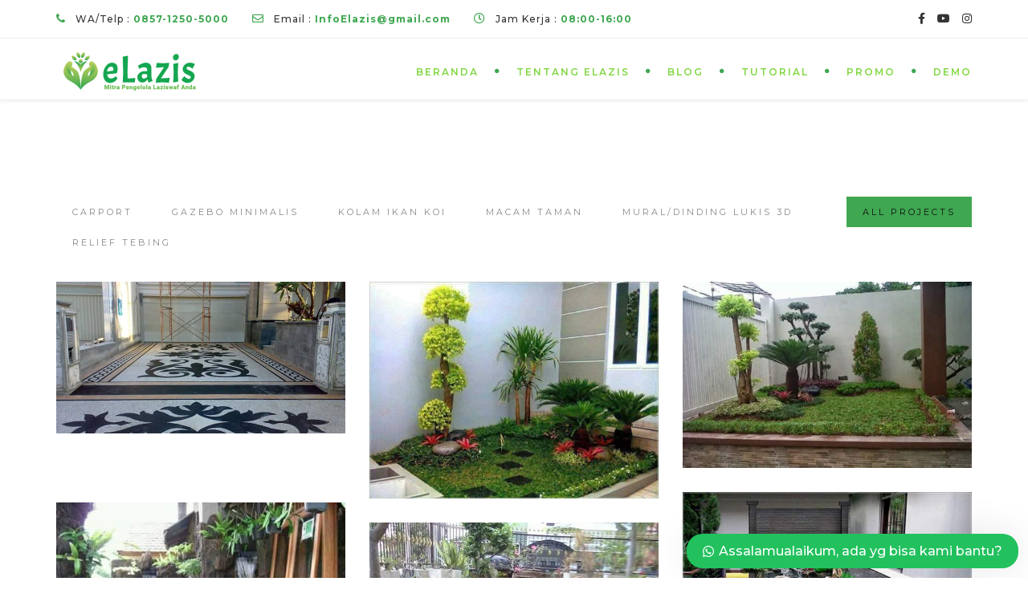

--- FILE ---
content_type: text/html; charset=UTF-8
request_url: https://elazis.com/3-cols-contained/
body_size: 19510
content:
<!DOCTYPE html>
<!--[if IE 7]>
<html class="ie ie7" lang="en-US">
<![endif]-->
<!--[if gte IE 8]>
<html class="ie ie8 no-js lt-ie9" lang="en-US">    
<![endif]-->    
<!--[if !(IE 7) | !(gte IE 8) ]><!-->
<html lang="en-US">
<!--<![endif]-->
<head>
	<meta charset="UTF-8">
<meta name="google-site-verification" content="ywrKmWAXWhNATfnVzFkX-lQdAWTFgoW5xArflS_PiAU" />	
	<meta name="viewport" content="width=device-width, initial-scale=1, maximum-scale=1">
	<link rel="profile" href="https://gmpg.org/xfn/11">
	<link rel="pingback" href="https://elazis.com/xmlrpc.php">	
	
    <!-- Favicons
    ================================================== -->
    	
	
<meta name='robots' content='index, follow, max-image-preview:large, max-snippet:-1, max-video-preview:-1' />
	<style>img:is([sizes="auto" i], [sizes^="auto," i]) { contain-intrinsic-size: 3000px 1500px }</style>
	
	<!-- This site is optimized with the Yoast SEO plugin v26.3 - https://yoast.com/wordpress/plugins/seo/ -->
	<title>3 Cols Contained - eLazis | Software Aplikasi Sistem Laziswaf Online</title>
	<link rel="canonical" href="https://elazis.com/3-cols-contained/" />
	<meta property="og:locale" content="en_US" />
	<meta property="og:type" content="article" />
	<meta property="og:title" content="3 Cols Contained - eLazis | Software Aplikasi Sistem Laziswaf Online" />
	<meta property="og:url" content="https://elazis.com/3-cols-contained/" />
	<meta property="og:site_name" content="eLazis | Software Aplikasi Sistem Laziswaf Online" />
	<meta name="twitter:card" content="summary_large_image" />
	<script type="application/ld+json" class="yoast-schema-graph">{"@context":"https://schema.org","@graph":[{"@type":"WebPage","@id":"https://elazis.com/3-cols-contained/","url":"https://elazis.com/3-cols-contained/","name":"3 Cols Contained - eLazis | Software Aplikasi Sistem Laziswaf Online","isPartOf":{"@id":"https://elazis.com/#website"},"datePublished":"2016-11-29T09:39:08+00:00","breadcrumb":{"@id":"https://elazis.com/3-cols-contained/#breadcrumb"},"inLanguage":"en-US","potentialAction":[{"@type":"ReadAction","target":["https://elazis.com/3-cols-contained/"]}]},{"@type":"BreadcrumbList","@id":"https://elazis.com/3-cols-contained/#breadcrumb","itemListElement":[{"@type":"ListItem","position":1,"name":"Home","item":"https://elazis.com/"},{"@type":"ListItem","position":2,"name":"3 Cols Contained"}]},{"@type":"WebSite","@id":"https://elazis.com/#website","url":"https://elazis.com/","name":"eLazis | Software Aplikasi Sistem Laziswaf Online","description":"Mitra Pengelola Laziswaf Anda","publisher":{"@id":"https://elazis.com/#organization"},"potentialAction":[{"@type":"SearchAction","target":{"@type":"EntryPoint","urlTemplate":"https://elazis.com/?s={search_term_string}"},"query-input":{"@type":"PropertyValueSpecification","valueRequired":true,"valueName":"search_term_string"}}],"inLanguage":"en-US"},{"@type":"Organization","@id":"https://elazis.com/#organization","name":"eLazis | Software Aplikasi Sistem Laziswaf Online","url":"https://elazis.com/","logo":{"@type":"ImageObject","inLanguage":"en-US","@id":"https://elazis.com/#/schema/logo/image/","url":"https://elazis.com/wp-content/uploads/2021/01/Icon-eLazis.png","contentUrl":"https://elazis.com/wp-content/uploads/2021/01/Icon-eLazis.png","width":50,"height":50,"caption":"eLazis | Software Aplikasi Sistem Laziswaf Online"},"image":{"@id":"https://elazis.com/#/schema/logo/image/"}}]}</script>
	<!-- / Yoast SEO plugin. -->


<link rel='dns-prefetch' href='//maps.googleapis.com' />
<link rel='dns-prefetch' href='//www.googletagmanager.com' />
<link rel='dns-prefetch' href='//fonts.googleapis.com' />
<link rel='preconnect' href='https://fonts.gstatic.com' crossorigin />
<link rel="alternate" type="application/rss+xml" title="eLazis | Software Aplikasi Sistem Laziswaf Online &raquo; Feed" href="https://elazis.com/feed/" />
<link rel="alternate" type="application/rss+xml" title="eLazis | Software Aplikasi Sistem Laziswaf Online &raquo; Comments Feed" href="https://elazis.com/comments/feed/" />
<script type="text/javascript">
/* <![CDATA[ */
window._wpemojiSettings = {"baseUrl":"https:\/\/s.w.org\/images\/core\/emoji\/16.0.1\/72x72\/","ext":".png","svgUrl":"https:\/\/s.w.org\/images\/core\/emoji\/16.0.1\/svg\/","svgExt":".svg","source":{"concatemoji":"https:\/\/elazis.com\/wp-includes\/js\/wp-emoji-release.min.js?ver=65b95ed656696e5468097bfcc132352f"}};
/*! This file is auto-generated */
!function(s,n){var o,i,e;function c(e){try{var t={supportTests:e,timestamp:(new Date).valueOf()};sessionStorage.setItem(o,JSON.stringify(t))}catch(e){}}function p(e,t,n){e.clearRect(0,0,e.canvas.width,e.canvas.height),e.fillText(t,0,0);var t=new Uint32Array(e.getImageData(0,0,e.canvas.width,e.canvas.height).data),a=(e.clearRect(0,0,e.canvas.width,e.canvas.height),e.fillText(n,0,0),new Uint32Array(e.getImageData(0,0,e.canvas.width,e.canvas.height).data));return t.every(function(e,t){return e===a[t]})}function u(e,t){e.clearRect(0,0,e.canvas.width,e.canvas.height),e.fillText(t,0,0);for(var n=e.getImageData(16,16,1,1),a=0;a<n.data.length;a++)if(0!==n.data[a])return!1;return!0}function f(e,t,n,a){switch(t){case"flag":return n(e,"\ud83c\udff3\ufe0f\u200d\u26a7\ufe0f","\ud83c\udff3\ufe0f\u200b\u26a7\ufe0f")?!1:!n(e,"\ud83c\udde8\ud83c\uddf6","\ud83c\udde8\u200b\ud83c\uddf6")&&!n(e,"\ud83c\udff4\udb40\udc67\udb40\udc62\udb40\udc65\udb40\udc6e\udb40\udc67\udb40\udc7f","\ud83c\udff4\u200b\udb40\udc67\u200b\udb40\udc62\u200b\udb40\udc65\u200b\udb40\udc6e\u200b\udb40\udc67\u200b\udb40\udc7f");case"emoji":return!a(e,"\ud83e\udedf")}return!1}function g(e,t,n,a){var r="undefined"!=typeof WorkerGlobalScope&&self instanceof WorkerGlobalScope?new OffscreenCanvas(300,150):s.createElement("canvas"),o=r.getContext("2d",{willReadFrequently:!0}),i=(o.textBaseline="top",o.font="600 32px Arial",{});return e.forEach(function(e){i[e]=t(o,e,n,a)}),i}function t(e){var t=s.createElement("script");t.src=e,t.defer=!0,s.head.appendChild(t)}"undefined"!=typeof Promise&&(o="wpEmojiSettingsSupports",i=["flag","emoji"],n.supports={everything:!0,everythingExceptFlag:!0},e=new Promise(function(e){s.addEventListener("DOMContentLoaded",e,{once:!0})}),new Promise(function(t){var n=function(){try{var e=JSON.parse(sessionStorage.getItem(o));if("object"==typeof e&&"number"==typeof e.timestamp&&(new Date).valueOf()<e.timestamp+604800&&"object"==typeof e.supportTests)return e.supportTests}catch(e){}return null}();if(!n){if("undefined"!=typeof Worker&&"undefined"!=typeof OffscreenCanvas&&"undefined"!=typeof URL&&URL.createObjectURL&&"undefined"!=typeof Blob)try{var e="postMessage("+g.toString()+"("+[JSON.stringify(i),f.toString(),p.toString(),u.toString()].join(",")+"));",a=new Blob([e],{type:"text/javascript"}),r=new Worker(URL.createObjectURL(a),{name:"wpTestEmojiSupports"});return void(r.onmessage=function(e){c(n=e.data),r.terminate(),t(n)})}catch(e){}c(n=g(i,f,p,u))}t(n)}).then(function(e){for(var t in e)n.supports[t]=e[t],n.supports.everything=n.supports.everything&&n.supports[t],"flag"!==t&&(n.supports.everythingExceptFlag=n.supports.everythingExceptFlag&&n.supports[t]);n.supports.everythingExceptFlag=n.supports.everythingExceptFlag&&!n.supports.flag,n.DOMReady=!1,n.readyCallback=function(){n.DOMReady=!0}}).then(function(){return e}).then(function(){var e;n.supports.everything||(n.readyCallback(),(e=n.source||{}).concatemoji?t(e.concatemoji):e.wpemoji&&e.twemoji&&(t(e.twemoji),t(e.wpemoji)))}))}((window,document),window._wpemojiSettings);
/* ]]> */
</script>

<style id='wp-emoji-styles-inline-css' type='text/css'>

	img.wp-smiley, img.emoji {
		display: inline !important;
		border: none !important;
		box-shadow: none !important;
		height: 1em !important;
		width: 1em !important;
		margin: 0 0.07em !important;
		vertical-align: -0.1em !important;
		background: none !important;
		padding: 0 !important;
	}
</style>
<link rel='stylesheet' id='wp-block-library-css' href='https://elazis.com/wp-includes/css/dist/block-library/style.min.css?ver=65b95ed656696e5468097bfcc132352f' type='text/css' media='all' />
<style id='wp-block-library-theme-inline-css' type='text/css'>
.wp-block-audio :where(figcaption){color:#555;font-size:13px;text-align:center}.is-dark-theme .wp-block-audio :where(figcaption){color:#ffffffa6}.wp-block-audio{margin:0 0 1em}.wp-block-code{border:1px solid #ccc;border-radius:4px;font-family:Menlo,Consolas,monaco,monospace;padding:.8em 1em}.wp-block-embed :where(figcaption){color:#555;font-size:13px;text-align:center}.is-dark-theme .wp-block-embed :where(figcaption){color:#ffffffa6}.wp-block-embed{margin:0 0 1em}.blocks-gallery-caption{color:#555;font-size:13px;text-align:center}.is-dark-theme .blocks-gallery-caption{color:#ffffffa6}:root :where(.wp-block-image figcaption){color:#555;font-size:13px;text-align:center}.is-dark-theme :root :where(.wp-block-image figcaption){color:#ffffffa6}.wp-block-image{margin:0 0 1em}.wp-block-pullquote{border-bottom:4px solid;border-top:4px solid;color:currentColor;margin-bottom:1.75em}.wp-block-pullquote cite,.wp-block-pullquote footer,.wp-block-pullquote__citation{color:currentColor;font-size:.8125em;font-style:normal;text-transform:uppercase}.wp-block-quote{border-left:.25em solid;margin:0 0 1.75em;padding-left:1em}.wp-block-quote cite,.wp-block-quote footer{color:currentColor;font-size:.8125em;font-style:normal;position:relative}.wp-block-quote:where(.has-text-align-right){border-left:none;border-right:.25em solid;padding-left:0;padding-right:1em}.wp-block-quote:where(.has-text-align-center){border:none;padding-left:0}.wp-block-quote.is-large,.wp-block-quote.is-style-large,.wp-block-quote:where(.is-style-plain){border:none}.wp-block-search .wp-block-search__label{font-weight:700}.wp-block-search__button{border:1px solid #ccc;padding:.375em .625em}:where(.wp-block-group.has-background){padding:1.25em 2.375em}.wp-block-separator.has-css-opacity{opacity:.4}.wp-block-separator{border:none;border-bottom:2px solid;margin-left:auto;margin-right:auto}.wp-block-separator.has-alpha-channel-opacity{opacity:1}.wp-block-separator:not(.is-style-wide):not(.is-style-dots){width:100px}.wp-block-separator.has-background:not(.is-style-dots){border-bottom:none;height:1px}.wp-block-separator.has-background:not(.is-style-wide):not(.is-style-dots){height:2px}.wp-block-table{margin:0 0 1em}.wp-block-table td,.wp-block-table th{word-break:normal}.wp-block-table :where(figcaption){color:#555;font-size:13px;text-align:center}.is-dark-theme .wp-block-table :where(figcaption){color:#ffffffa6}.wp-block-video :where(figcaption){color:#555;font-size:13px;text-align:center}.is-dark-theme .wp-block-video :where(figcaption){color:#ffffffa6}.wp-block-video{margin:0 0 1em}:root :where(.wp-block-template-part.has-background){margin-bottom:0;margin-top:0;padding:1.25em 2.375em}
</style>
<style id='classic-theme-styles-inline-css' type='text/css'>
/*! This file is auto-generated */
.wp-block-button__link{color:#fff;background-color:#32373c;border-radius:9999px;box-shadow:none;text-decoration:none;padding:calc(.667em + 2px) calc(1.333em + 2px);font-size:1.125em}.wp-block-file__button{background:#32373c;color:#fff;text-decoration:none}
</style>
<style id='global-styles-inline-css' type='text/css'>
:root{--wp--preset--aspect-ratio--square: 1;--wp--preset--aspect-ratio--4-3: 4/3;--wp--preset--aspect-ratio--3-4: 3/4;--wp--preset--aspect-ratio--3-2: 3/2;--wp--preset--aspect-ratio--2-3: 2/3;--wp--preset--aspect-ratio--16-9: 16/9;--wp--preset--aspect-ratio--9-16: 9/16;--wp--preset--color--black: #000000;--wp--preset--color--cyan-bluish-gray: #abb8c3;--wp--preset--color--white: #ffffff;--wp--preset--color--pale-pink: #f78da7;--wp--preset--color--vivid-red: #cf2e2e;--wp--preset--color--luminous-vivid-orange: #ff6900;--wp--preset--color--luminous-vivid-amber: #fcb900;--wp--preset--color--light-green-cyan: #7bdcb5;--wp--preset--color--vivid-green-cyan: #00d084;--wp--preset--color--pale-cyan-blue: #8ed1fc;--wp--preset--color--vivid-cyan-blue: #0693e3;--wp--preset--color--vivid-purple: #9b51e0;--wp--preset--gradient--vivid-cyan-blue-to-vivid-purple: linear-gradient(135deg,rgba(6,147,227,1) 0%,rgb(155,81,224) 100%);--wp--preset--gradient--light-green-cyan-to-vivid-green-cyan: linear-gradient(135deg,rgb(122,220,180) 0%,rgb(0,208,130) 100%);--wp--preset--gradient--luminous-vivid-amber-to-luminous-vivid-orange: linear-gradient(135deg,rgba(252,185,0,1) 0%,rgba(255,105,0,1) 100%);--wp--preset--gradient--luminous-vivid-orange-to-vivid-red: linear-gradient(135deg,rgba(255,105,0,1) 0%,rgb(207,46,46) 100%);--wp--preset--gradient--very-light-gray-to-cyan-bluish-gray: linear-gradient(135deg,rgb(238,238,238) 0%,rgb(169,184,195) 100%);--wp--preset--gradient--cool-to-warm-spectrum: linear-gradient(135deg,rgb(74,234,220) 0%,rgb(151,120,209) 20%,rgb(207,42,186) 40%,rgb(238,44,130) 60%,rgb(251,105,98) 80%,rgb(254,248,76) 100%);--wp--preset--gradient--blush-light-purple: linear-gradient(135deg,rgb(255,206,236) 0%,rgb(152,150,240) 100%);--wp--preset--gradient--blush-bordeaux: linear-gradient(135deg,rgb(254,205,165) 0%,rgb(254,45,45) 50%,rgb(107,0,62) 100%);--wp--preset--gradient--luminous-dusk: linear-gradient(135deg,rgb(255,203,112) 0%,rgb(199,81,192) 50%,rgb(65,88,208) 100%);--wp--preset--gradient--pale-ocean: linear-gradient(135deg,rgb(255,245,203) 0%,rgb(182,227,212) 50%,rgb(51,167,181) 100%);--wp--preset--gradient--electric-grass: linear-gradient(135deg,rgb(202,248,128) 0%,rgb(113,206,126) 100%);--wp--preset--gradient--midnight: linear-gradient(135deg,rgb(2,3,129) 0%,rgb(40,116,252) 100%);--wp--preset--font-size--small: 13px;--wp--preset--font-size--medium: 20px;--wp--preset--font-size--large: 36px;--wp--preset--font-size--x-large: 42px;--wp--preset--spacing--20: 0.44rem;--wp--preset--spacing--30: 0.67rem;--wp--preset--spacing--40: 1rem;--wp--preset--spacing--50: 1.5rem;--wp--preset--spacing--60: 2.25rem;--wp--preset--spacing--70: 3.38rem;--wp--preset--spacing--80: 5.06rem;--wp--preset--shadow--natural: 6px 6px 9px rgba(0, 0, 0, 0.2);--wp--preset--shadow--deep: 12px 12px 50px rgba(0, 0, 0, 0.4);--wp--preset--shadow--sharp: 6px 6px 0px rgba(0, 0, 0, 0.2);--wp--preset--shadow--outlined: 6px 6px 0px -3px rgba(255, 255, 255, 1), 6px 6px rgba(0, 0, 0, 1);--wp--preset--shadow--crisp: 6px 6px 0px rgba(0, 0, 0, 1);}:where(.is-layout-flex){gap: 0.5em;}:where(.is-layout-grid){gap: 0.5em;}body .is-layout-flex{display: flex;}.is-layout-flex{flex-wrap: wrap;align-items: center;}.is-layout-flex > :is(*, div){margin: 0;}body .is-layout-grid{display: grid;}.is-layout-grid > :is(*, div){margin: 0;}:where(.wp-block-columns.is-layout-flex){gap: 2em;}:where(.wp-block-columns.is-layout-grid){gap: 2em;}:where(.wp-block-post-template.is-layout-flex){gap: 1.25em;}:where(.wp-block-post-template.is-layout-grid){gap: 1.25em;}.has-black-color{color: var(--wp--preset--color--black) !important;}.has-cyan-bluish-gray-color{color: var(--wp--preset--color--cyan-bluish-gray) !important;}.has-white-color{color: var(--wp--preset--color--white) !important;}.has-pale-pink-color{color: var(--wp--preset--color--pale-pink) !important;}.has-vivid-red-color{color: var(--wp--preset--color--vivid-red) !important;}.has-luminous-vivid-orange-color{color: var(--wp--preset--color--luminous-vivid-orange) !important;}.has-luminous-vivid-amber-color{color: var(--wp--preset--color--luminous-vivid-amber) !important;}.has-light-green-cyan-color{color: var(--wp--preset--color--light-green-cyan) !important;}.has-vivid-green-cyan-color{color: var(--wp--preset--color--vivid-green-cyan) !important;}.has-pale-cyan-blue-color{color: var(--wp--preset--color--pale-cyan-blue) !important;}.has-vivid-cyan-blue-color{color: var(--wp--preset--color--vivid-cyan-blue) !important;}.has-vivid-purple-color{color: var(--wp--preset--color--vivid-purple) !important;}.has-black-background-color{background-color: var(--wp--preset--color--black) !important;}.has-cyan-bluish-gray-background-color{background-color: var(--wp--preset--color--cyan-bluish-gray) !important;}.has-white-background-color{background-color: var(--wp--preset--color--white) !important;}.has-pale-pink-background-color{background-color: var(--wp--preset--color--pale-pink) !important;}.has-vivid-red-background-color{background-color: var(--wp--preset--color--vivid-red) !important;}.has-luminous-vivid-orange-background-color{background-color: var(--wp--preset--color--luminous-vivid-orange) !important;}.has-luminous-vivid-amber-background-color{background-color: var(--wp--preset--color--luminous-vivid-amber) !important;}.has-light-green-cyan-background-color{background-color: var(--wp--preset--color--light-green-cyan) !important;}.has-vivid-green-cyan-background-color{background-color: var(--wp--preset--color--vivid-green-cyan) !important;}.has-pale-cyan-blue-background-color{background-color: var(--wp--preset--color--pale-cyan-blue) !important;}.has-vivid-cyan-blue-background-color{background-color: var(--wp--preset--color--vivid-cyan-blue) !important;}.has-vivid-purple-background-color{background-color: var(--wp--preset--color--vivid-purple) !important;}.has-black-border-color{border-color: var(--wp--preset--color--black) !important;}.has-cyan-bluish-gray-border-color{border-color: var(--wp--preset--color--cyan-bluish-gray) !important;}.has-white-border-color{border-color: var(--wp--preset--color--white) !important;}.has-pale-pink-border-color{border-color: var(--wp--preset--color--pale-pink) !important;}.has-vivid-red-border-color{border-color: var(--wp--preset--color--vivid-red) !important;}.has-luminous-vivid-orange-border-color{border-color: var(--wp--preset--color--luminous-vivid-orange) !important;}.has-luminous-vivid-amber-border-color{border-color: var(--wp--preset--color--luminous-vivid-amber) !important;}.has-light-green-cyan-border-color{border-color: var(--wp--preset--color--light-green-cyan) !important;}.has-vivid-green-cyan-border-color{border-color: var(--wp--preset--color--vivid-green-cyan) !important;}.has-pale-cyan-blue-border-color{border-color: var(--wp--preset--color--pale-cyan-blue) !important;}.has-vivid-cyan-blue-border-color{border-color: var(--wp--preset--color--vivid-cyan-blue) !important;}.has-vivid-purple-border-color{border-color: var(--wp--preset--color--vivid-purple) !important;}.has-vivid-cyan-blue-to-vivid-purple-gradient-background{background: var(--wp--preset--gradient--vivid-cyan-blue-to-vivid-purple) !important;}.has-light-green-cyan-to-vivid-green-cyan-gradient-background{background: var(--wp--preset--gradient--light-green-cyan-to-vivid-green-cyan) !important;}.has-luminous-vivid-amber-to-luminous-vivid-orange-gradient-background{background: var(--wp--preset--gradient--luminous-vivid-amber-to-luminous-vivid-orange) !important;}.has-luminous-vivid-orange-to-vivid-red-gradient-background{background: var(--wp--preset--gradient--luminous-vivid-orange-to-vivid-red) !important;}.has-very-light-gray-to-cyan-bluish-gray-gradient-background{background: var(--wp--preset--gradient--very-light-gray-to-cyan-bluish-gray) !important;}.has-cool-to-warm-spectrum-gradient-background{background: var(--wp--preset--gradient--cool-to-warm-spectrum) !important;}.has-blush-light-purple-gradient-background{background: var(--wp--preset--gradient--blush-light-purple) !important;}.has-blush-bordeaux-gradient-background{background: var(--wp--preset--gradient--blush-bordeaux) !important;}.has-luminous-dusk-gradient-background{background: var(--wp--preset--gradient--luminous-dusk) !important;}.has-pale-ocean-gradient-background{background: var(--wp--preset--gradient--pale-ocean) !important;}.has-electric-grass-gradient-background{background: var(--wp--preset--gradient--electric-grass) !important;}.has-midnight-gradient-background{background: var(--wp--preset--gradient--midnight) !important;}.has-small-font-size{font-size: var(--wp--preset--font-size--small) !important;}.has-medium-font-size{font-size: var(--wp--preset--font-size--medium) !important;}.has-large-font-size{font-size: var(--wp--preset--font-size--large) !important;}.has-x-large-font-size{font-size: var(--wp--preset--font-size--x-large) !important;}
:where(.wp-block-post-template.is-layout-flex){gap: 1.25em;}:where(.wp-block-post-template.is-layout-grid){gap: 1.25em;}
:where(.wp-block-columns.is-layout-flex){gap: 2em;}:where(.wp-block-columns.is-layout-grid){gap: 2em;}
:root :where(.wp-block-pullquote){font-size: 1.5em;line-height: 1.6;}
</style>
<link rel='stylesheet' id='contact-form-7-css' href='https://elazis.com/wp-content/plugins/contact-form-7/includes/css/styles.css?ver=6.1.3' type='text/css' media='all' />
<link rel='stylesheet' id='toc-screen-css' href='https://elazis.com/wp-content/plugins/table-of-contents-plus/screen.min.css?ver=2411.1' type='text/css' media='all' />
<link rel='stylesheet' id='archi-fonts-css' href='https://fonts.googleapis.com/css?family=Allura%7CDosis%3A200%2C300%2C400%2C500%2C600%2C700%2C800%7CMontserrat%3A100%2C100i%2C200%2C200i%2C300%2C300i%2C400%2C400i%2C500%2C500i%2C600%2C600i%2C700%2C700i%2C800%2C800i%2C900%2C900i%7COpen+Sans%3A300%2C300i%2C400%2C400i%2C600%2C600i%2C700%2C700i%2C800%2C800i%7CPT+Sans%3A400%2C400i%2C700%2C700i%7CRaleway%3A100%2C100i%2C200%2C200i%2C300%2C300i%2C400%2C400i%2C500%2C500i%2C600%2C600i%2C700%2C700i%2C800%2C800i%2C900%2C900i%7CRoboto+Slab%3A100%2C300%2C400%2C700&#038;subset=cyrillic%2Ccyrillic-ext%2Cgreek%2Cgreek-ext%2Clatin-ext%2Cvietnamese' type='text/css' media='all' />
<link rel='stylesheet' id='archi-bootstrap-css' href='https://elazis.com/wp-content/themes/elazis/css/bootstrap.css?ver=65b95ed656696e5468097bfcc132352f' type='text/css' media='all' />
<link rel='stylesheet' id='archi-animate-css' href='https://elazis.com/wp-content/themes/elazis/css/animate.css?ver=65b95ed656696e5468097bfcc132352f' type='text/css' media='all' />
<link rel='stylesheet' id='archi-plugin-css' href='https://elazis.com/wp-content/themes/elazis/css/plugin.css?ver=65b95ed656696e5468097bfcc132352f' type='text/css' media='all' />
<link rel='stylesheet' id='vc_font_awesome_5_shims-css' href='https://elazis.com/wp-content/plugins/js_composer/assets/lib/bower/font-awesome/css/v4-shims.min.css?ver=6.13.0' type='text/css' media='all' />
<link rel='stylesheet' id='vc_font_awesome_5-css' href='https://elazis.com/wp-content/plugins/js_composer/assets/lib/bower/font-awesome/css/all.min.css?ver=6.13.0' type='text/css' media='all' />
<link rel='stylesheet' id='archi-awesome-font-css' href='https://elazis.com/wp-content/themes/elazis/fonts/font-awesome/css/font-awesome.css?ver=65b95ed656696e5468097bfcc132352f' type='text/css' media='all' />
<link rel='stylesheet' id='archi-et-line-font-css' href='https://elazis.com/wp-content/themes/elazis/fonts/et-line-font/style.css?ver=65b95ed656696e5468097bfcc132352f' type='text/css' media='all' />
<link rel='stylesheet' id='archi-elegant-font-css' href='https://elazis.com/wp-content/themes/elazis/fonts/elegant-font/style.css?ver=65b95ed656696e5468097bfcc132352f' type='text/css' media='all' />
<link rel='stylesheet' id='archi-YTPlayer-css' href='https://elazis.com/wp-content/themes/elazis/css/jquery.mb.YTPlayer.min.css?ver=65b95ed656696e5468097bfcc132352f' type='text/css' media='all' />
<link rel='stylesheet' id='archi-style-css' href='https://elazis.com/wp-content/themes/elazis/style.css?ver=4.3.4.2' type='text/css' media='all' />
<link rel='stylesheet' id='archi-block-style-css' href='https://elazis.com/wp-content/themes/elazis/css/blocks.css?ver=65b95ed656696e5468097bfcc132352f' type='text/css' media='all' />
<link rel='stylesheet' id='archi-style-light-css' href='https://elazis.com/wp-content/themes/elazis/css/light.css?ver=65b95ed656696e5468097bfcc132352f' type='text/css' media='all' />
<link rel='stylesheet' id='archi-twentytwenty-css' href='https://elazis.com/wp-content/themes/elazis/css/twentytwenty.css?ver=65b95ed656696e5468097bfcc132352f' type='text/css' media='all' />
<!--[if gte IE 8]>
<link rel='stylesheet' id='archi-theme-new-ie-css' href='https://elazis.com/wp-content/themes/elazis/css/new-ie.css?ver=65b95ed656696e5468097bfcc132352f' type='text/css' media='all' />
<![endif]-->
<link rel='stylesheet' id='js_composer_front-css' href='https://elazis.com/wp-content/plugins/js_composer/assets/css/js_composer.min.css?ver=6.13.0' type='text/css' media='all' />
<link rel='stylesheet' id='ekit-widget-styles-css' href='https://elazis.com/wp-content/plugins/elementskit-lite/widgets/init/assets/css/widget-styles.css?ver=3.7.5' type='text/css' media='all' />
<link rel='stylesheet' id='ekit-responsive-css' href='https://elazis.com/wp-content/plugins/elementskit-lite/widgets/init/assets/css/responsive.css?ver=3.7.5' type='text/css' media='all' />
<link rel="preload" as="style" href="https://fonts.googleapis.com/css?family=Montserrat:500&#038;display=swap&#038;ver=1703578773" /><link rel="stylesheet" href="https://fonts.googleapis.com/css?family=Montserrat:500&#038;display=swap&#038;ver=1703578773" media="print" onload="this.media='all'"><noscript><link rel="stylesheet" href="https://fonts.googleapis.com/css?family=Montserrat:500&#038;display=swap&#038;ver=1703578773" /></noscript><link rel='stylesheet' id='wws-public-style-css' href='https://elazis.com/wp-content/plugins/wordpress-whatsapp-support/assets/css/wws-public-style.css?ver=2.4.2' type='text/css' media='all' />
<style id='wws-public-style-inline-css' type='text/css'>
.wws--bg-color {
			background-color: #22c15e;
		}.wws--text-color {
				color: #ffffff;
		}.wws-popup__open-btn {
				padding: 8px 20px;
				border-radius: 20px;
				display: inline-block;
				margin-top: 15px;
				cursor: pointer;
			}.wws-popup-container--position {
					right: 12px;
					bottom: 12px;
				}
				.wws-popup__open-btn { float: right; }
				.wws-gradient--position {
				  bottom: 0;
				  right: 0;
				  background: radial-gradient(ellipse at bottom right, rgba(29, 39, 54, 0.2) 0, rgba(29, 39, 54, 0) 72%);
				}@media( max-width: 720px ) {
				.wws-popup__open-btn {
					padding: 0 !important;
					width: 60px !important;
					height: 60px !important;
					border-radius: 50% !important;
					display: flex !important;
					justify-content: center !important;
					align-items: center !important;
					font-size: 30px !important;
				}
				.wws-popup__open-btn > svg {
					padding-right: 0;
					width: 30px;
					height: 30px;
				}
				.wws-popup__open-btn span { display: none; }
			}
</style>
<link rel='stylesheet' id='wws-public-template-css' href='https://elazis.com/wp-content/plugins/wordpress-whatsapp-support/assets/css/wws-public-template-8.css?ver=2.4.2' type='text/css' media='all' />
<script type="text/javascript" async src="https://elazis.com/wp-content/plugins/burst-statistics/helpers/timeme/timeme.min.js?ver=1762824291" id="burst-timeme-js"></script>
<script type="text/javascript" src="https://elazis.com/wp-includes/js/dist/hooks.min.js?ver=4d63a3d491d11ffd8ac6" id="wp-hooks-js"></script>
<script type="text/javascript" src="https://elazis.com/wp-includes/js/dist/i18n.min.js?ver=5e580eb46a90c2b997e6" id="wp-i18n-js"></script>
<script type="text/javascript" id="wp-i18n-js-after">
/* <![CDATA[ */
wp.i18n.setLocaleData( { 'text direction\u0004ltr': [ 'ltr' ] } );
/* ]]> */
</script>
<script type="text/javascript" src="https://elazis.com/wp-includes/js/dist/vendor/wp-polyfill.min.js?ver=3.15.0" id="wp-polyfill-js"></script>
<script type="text/javascript" src="https://elazis.com/wp-includes/js/dist/url.min.js?ver=c2964167dfe2477c14ea" id="wp-url-js"></script>
<script type="text/javascript" src="https://elazis.com/wp-includes/js/dist/api-fetch.min.js?ver=3623a576c78df404ff20" id="wp-api-fetch-js"></script>
<script type="text/javascript" id="wp-api-fetch-js-after">
/* <![CDATA[ */
wp.apiFetch.use( wp.apiFetch.createRootURLMiddleware( "https://elazis.com/wp-json/" ) );
wp.apiFetch.nonceMiddleware = wp.apiFetch.createNonceMiddleware( "5d65b87792" );
wp.apiFetch.use( wp.apiFetch.nonceMiddleware );
wp.apiFetch.use( wp.apiFetch.mediaUploadMiddleware );
wp.apiFetch.nonceEndpoint = "https://elazis.com/wp-admin/admin-ajax.php?action=rest-nonce";
/* ]]> */
</script>
<script type="text/javascript" id="burst-js-extra">
/* <![CDATA[ */
var burst = {"tracking":{"isInitialHit":true,"lastUpdateTimestamp":0,"beacon_url":"https:\/\/elazis.com\/wp-content\/plugins\/burst-statistics\/endpoint.php","ajaxUrl":"https:\/\/elazis.com\/wp-admin\/admin-ajax.php"},"options":{"cookieless":0,"pageUrl":"https:\/\/elazis.com\/3-cols-contained\/","beacon_enabled":0,"do_not_track":0,"enable_turbo_mode":0,"track_url_change":0,"cookie_retention_days":30,"debug":0},"goals":{"completed":[],"scriptUrl":"https:\/\/elazis.com\/wp-content\/plugins\/burst-statistics\/assets\/js\/build\/burst-goals.js?v=1762824291","active":[]},"cache":{"uid":null,"fingerprint":null,"isUserAgent":null,"isDoNotTrack":null,"useCookies":null}};
/* ]]> */
</script>
<script type="text/javascript" async src="https://elazis.com/wp-content/plugins/burst-statistics/assets/js/build/burst.min.js?ver=1762824291" id="burst-js"></script>
<script type="text/javascript" src="https://elazis.com/wp-includes/js/jquery/jquery.min.js?ver=3.7.1" id="jquery-core-js"></script>
<script type="text/javascript" src="https://elazis.com/wp-includes/js/jquery/jquery-migrate.min.js?ver=3.4.1" id="jquery-migrate-js"></script>
<script type="text/javascript" src="https://maps.googleapis.com/maps/api/js?key=AIzaSyDZJDaC3vVJjxIi2QHgdctp3Acq8UR2Fgk&amp;ver=6.8.3" id="archi-maps-js-js"></script>
<script type="text/javascript" src="https://elazis.com/wp-content/themes/elazis/js/maplace.js?ver=65b95ed656696e5468097bfcc132352f" id="archi-maplace-js"></script>
<script type="text/javascript" src="https://elazis.com/wp-content/themes/elazis/js/jquery.malihu.PageScroll2id.js?ver=65b95ed656696e5468097bfcc132352f" id="archi-PageScroll2id-js"></script>

<!-- Google tag (gtag.js) snippet added by Site Kit -->
<!-- Google Analytics snippet added by Site Kit -->
<script type="text/javascript" src="https://www.googletagmanager.com/gtag/js?id=GT-WF4SGN56" id="google_gtagjs-js" async></script>
<script type="text/javascript" id="google_gtagjs-js-after">
/* <![CDATA[ */
window.dataLayer = window.dataLayer || [];function gtag(){dataLayer.push(arguments);}
gtag("set","linker",{"domains":["elazis.com"]});
gtag("js", new Date());
gtag("set", "developer_id.dZTNiMT", true);
gtag("config", "GT-WF4SGN56");
 window._googlesitekit = window._googlesitekit || {}; window._googlesitekit.throttledEvents = []; window._googlesitekit.gtagEvent = (name, data) => { var key = JSON.stringify( { name, data } ); if ( !! window._googlesitekit.throttledEvents[ key ] ) { return; } window._googlesitekit.throttledEvents[ key ] = true; setTimeout( () => { delete window._googlesitekit.throttledEvents[ key ]; }, 5 ); gtag( "event", name, { ...data, event_source: "site-kit" } ); }; 
/* ]]> */
</script>
<link rel="https://api.w.org/" href="https://elazis.com/wp-json/" /><link rel="alternate" title="JSON" type="application/json" href="https://elazis.com/wp-json/wp/v2/pages/2625" /><link rel="EditURI" type="application/rsd+xml" title="RSD" href="https://elazis.com/xmlrpc.php?rsd" />
<link rel="alternate" title="oEmbed (JSON)" type="application/json+oembed" href="https://elazis.com/wp-json/oembed/1.0/embed?url=https%3A%2F%2Felazis.com%2F3-cols-contained%2F" />
<link rel="alternate" title="oEmbed (XML)" type="text/xml+oembed" href="https://elazis.com/wp-json/oembed/1.0/embed?url=https%3A%2F%2Felazis.com%2F3-cols-contained%2F&#038;format=xml" />
<meta name="generator" content="Redux 4.5.8" /><meta name="generator" content="Site Kit by Google 1.165.0" /><meta name="google-site-verification" content="fJ5xxYfgpauKaNWPEdO2f8WshC9D77bfJInWlq4nh0M" />
<meta name="google-site-verification" content="ZA8DNtEvU2ZMRjylTYC9Rorna5sBDmjoso1SdNFE8SM" />        
    <style type="text/css">    	
		
		/* Subheader Colors */
		#subheader{
						background-color:#222222;
		}
		#subheader h1, #subheader h4, #subheader .crumb {
			color: #ECEFF3;
		}	

					/* Header Colors */
			@media only screen and (min-width: 993px) {
				.de-navbar-left.de_light header, .de-navbar-left.de_light,
				.de-navbar-left, header, header.header-bg, .de-navbar-left header, .de-navbar-left #de-sidebar, .mainmenu li li a, .mainmenu li li li a{
				  background-color:#FFFFFF;
				}
				.de-navbar-left header .mainmenu li {
					border-color:#1B1B1B;
				}
				header.smaller, header.header-bg.small{
				  background-color:#FFFFFF !important;
				  border-bottom-color: #EEEEEE !important; 
				}
				.de-navbar-left header.smaller{background-color:#FFFFFF !important;}
				.no-subheader header{
					border-bottom-color: #EEEEEE; 
				}
				#mainmenu a, .mainmenu li li a, .mainmenu li li li a, .mainmenu li a {
					color: #81D742;
				}
				header.smaller #mainmenu > li > a{
					color: #333333;
				}						
			}
			.de-navbar-left header {border-bottom: solid 0px #EEEEEE; }			
		
			

		#mainmenu li a:after, #mainmenu li a.mPS2id-highlight, .mainmenu li a.mPS2id-highlight, .de-navbar-left header .mainmenu > li > a:hover,
		header.smaller #mainmenu li a.mPS2id-highlight {
			color: #3FA751;
		}
		nav ul#mainmenu > li.current-menu-ancestor > a, .mainmenu li.current-menu-item > a, nav ul.mainmenu > li.current-menu-ancestor > a, 
		#mainmenu > li > a:hover, #mainmenu > li.current-menu-item > a, header.smaller #mainmenu > li > a:hover, header.smaller #mainmenu > li.current-menu-item > a {
			color: #3FA751;opacity:1;
		}
		#mainmenu li.current-menu-ancestor li.current-menu-ancestor > a, #mainmenu li li.active > a,
		header.smaller #mainmenu li li a:hover, #mainmenu li li a:hover {
			background-color: #3FA751;color:#111;			
		}

		/*Topbar Border Bottom Color */
		header .info {
			border-bottom-color: rgba(238,238,238,1);
			color: #333333;
		}
		header .info ul.social-list li i {
			color: #333333;
		}

		/* Content Colors */	
		.bg-color, .de_light .bg-fixed.bg-color,
		section.call-to-action,		
		.blog-list .date, .blog-read .date,
		.slider-info .text1,
		.btn-primary, .bg-id-color,
		.pagination .current,
		.pagination .current,
		.pagination .current:hover,
		.pagination .current:hover,
		.pagination .current:focus,
		.pagination .current span:focus, .dropcap,
		.fullwidthbanner-container a.btn,
		.feature-box-big-icon i,
		#testimonial-full, .icon-deco i,
		.blog-list .date-box .day,
		.bloglist .date-box .day,
		.feature-box-small-icon .border,
		.small-border, .team-box .small-border,	.date-post,
		.team-list .small-border,
		.de-team-list .small-border,
		.btn-line:hover,a.btn-line:hover,
		.btn-line.hover,a.btn-line.hover,
		.owl-arrow span, .de-progress .progress-bar,
		#btn-close-x:hover, .box-fx .info, .de_testi blockquote:before,
		.menu-sidebar-menu-container ul li.current_page_item a,
		.widget_nav_menu ul#services-list li:hover,
		.btn-more, .widget .small-border,
		.product img:hover, #btn-search, .form-submit #submit,
		#wp-calendar tbody td#today,
		.de_tab.tab_steps .de_nav li span,
		#services-list li a:hover,
		.de_light #services-list li.active,
		#services-list li.active, .button.btn.btn-line:hover,.woocommerce #respond input#submit, .woocommerce a.button, 
		.woocommerce button.button, .woocommerce input.button, .woocommerce .widget_price_filter .ui-slider .ui-slider-range,
		.woocommerce .widget_price_filter .ui-slider .ui-slider-handle, .woocommerce .widget_price_filter .ui-slider .ui-slider-handle,
		.woocommerce-cart .wc-proceed-to-checkout a.checkout-button, .woocommerce #respond input#submit.alt, .woocommerce a.button.alt, 
		.woocommerce button.button.alt, .woocommerce input.button.alt, .added_to_cart:hover, #back-to-top, .header-light #menu-btn:hover,
		.owl-theme .owl-controls .owl-buttons div, .mb_YTVTime, .socials-sharing a.socials-item:hover, a.btn-custom,
		header.side-header .social-icons-2 ul li a:hover, .pricing-dark.pricing-box .price-row,
		.mainmenu li li a:hover, #services-list .widget_nav_menu ul.menu > li.current-menu-item > a, #services-list > li.current-menu-item > a, 
		#services-list li li.current-menu-item > a, 
		.pricing-s1 .ribbon, #sidebar .widget .small-border, .portfolio-navigation a:hover {
			background-color:#3FA751;
		}
		.woocommerce-cart .wc-proceed-to-checkout a.checkout-button:hover, .woocommerce #respond input#submit.alt:hover, 
		.woocommerce a.button.alt:hover, .woocommerce button.button.alt:hover, .woocommerce input.button.alt:hover {
			background-color: #DAD8DA;
			color: #5D6F93;
		}
		.post-image .owl-theme .owl-controls .owl-page.active span, .pricing-dark.pricing-box .price-row, 
		.de_light .pricing-dark.pricing-box .price-row {
		   background-color:#3FA751 !important;
		}

					#filters a:hover, .filters a:hover{background-color:#111;}
			#filters li.showchild > a, #filters a.selected, #filters a.selected:hover,
			.filters a.selected, .filters a.selected:hover {
				background-color:#3FA751;
				color: #111;
			}
		
		.feature-box i,
		.slider_text h1, .id-color,
		.pricing-box li h1,
		.title span, i.large:hover,
		.feature-box-small-icon-2 i, address div i,
		.pricing-dark .pricing-box li.price-row, .price,
		.dark .feature-box-small-icon i,
		a.btn-slider:after,
		.feature-box-small-icon i, a.btn-line:after,
		.team-list .social a,
		.de_contact_info i, .de_count,
		.dark .btn-line:hover:after, .dark a.btn-line:hover:after, .dark a.btn-line.hover:after,
		a.btn-text:after,
		.separator span  i,
		address div strong,
		address span strong,
		.de_testi_by, .pf_text,
		.dark .btn-line:after, .dark  a.btn-line:after, .crumb a,
		.post-info a, .comments_number, .date .c_reply a,
		.search-form:before, h3 b, .woocommerce .star-rating span,
		.woocommerce .star-rating:before, .woocommerce div.product p.price, .woocommerce div.product span.price,
		.woocommerce div.product .woocommerce-tabs ul.tabs li.active a, .de_light.woocommerce p.stars a,
		.de_light.woocommerce p.stars a, .pricing-box h1, .de_light .pricing-box h1, h1.title strong, header .info ul.social-list li a:hover i,
		header .info ul.info-list li span, header .info ul.info-list li strong, header .info ul.info-list li i, .added_to_cart:after,
		.portfolio-icon:hover, .portfolio-icon a:hover i, .de-navbar-left #subheader .crumb a, .mb_YTVPBar, .post-controls a:hover strong, 
		.folio-style2 .folio-info h3 a:hover, .text-slider .text-item b, .style-3 b, .share-holder .social-links.rounded-share-icons a:hover i,
		.woocommerce span.onsale, .woocommerce-info .showcoupon, .pricing-s1 .bottom i, .expand h4:after, ul.sidebar-style-2 li:hover a, 
		ul.sidebar-style-2 li.active a, .pr_text, .portfolio-navigation a i, blockquote.s1  span.rating i, .process-sync2 .synced .item p, 
		.process-sync2 .item:hover p, .topbar-login li i
		{
			color:#3FA751;
		}

		ul.sidebar-style-2 li.active, ul.sidebar-style-2 li:hover {border-left-color:#3FA751;}
		.pricing-dark.pricing-box h1, .de_light .pricing-dark.pricing-box h1 {color: #fff;}

		.feature-box i,
		.pagination .current,
		.pagination .current,
		.pagination .current:hover,
		.pagination .current:hover,
		.pagination .current:focus,
		.pagination .current:focus
		.feature-box-big-icon i:after,
		.social-icons i,
		.btn-line:hover,a.btn-line:hover,
		.btn-line.hover,a.btn-line:hover,
		.product img:hover,
		.wpcf7 input[type=text]:focus,.wpcf7 input[type=email]:focus,.wpcf7 input[type=tel]:focus,.wpcf7 textarea:focus, #search:focus,
		.de_light .wpcf7  input[type=text]:focus,.de_light .wpcf7  input[type=tel]:focus,.de_light .wpcf7 textarea:focus,
		.de_light .wpcf7 #search:focus, .comment-form input[type='text']:focus,.comment-form input[type='email']:focus,.comment-form textarea:focus, 
		.socials-sharing a.socials-item:hover, .woocommerce span.onsale, .portfolio-navigation a:hover,
		.wpcf7 input[type=number]:focus, .wpcf7 select.wpcf7-select:focus
		{
			border-color:#3FA751;
			outline: 0px;
		}

		.comment-form textarea:focus{
			border:1px solid #3FA751!important;
		}

		.box-fx .inner,
		.dark .box-fx .inner,
		.post-image,
		.arrow-up
		{
			border-bottom-color:#3FA751;
		}

		.arrow-down{
			border-top-color:#3FA751;
		}

		.callbacks_nav {
			background-color:#3FA751;
		}

		.de_tab .de_nav li span {
			border: 2px solid #3FA751;
		}

		.feature-box-big-icon i:after {
			border-color: #3FA751 transparent; /*same colour as the lower of the bubble's gradient*/
		}

		.de_review li.active img{
			border:solid 4px #3FA751;
		}
		.post-text blockquote {
		    border-left: 5px solid #3FA751;
		}

		#subheader.portfolio-top-image {
			background-image: url();
		}
		
		/**** Custom CSS Footer ****/		
		footer .widget_recent_entries li, footer .widget_archive li,
		footer .widget_categories li, footer .widget_nav_menu li, 
		footer .widget_pages li, footer .widget_meta li, address span {
		    border-bottom-color: #222222;    
		}

					/*CSS Code Disable or Enable Breadcrumb*/	
			#subheader .crumb {display:none;}
		
		@media only screen and (max-width: 992px) {
			/* Styling Mobile Side Navigation */
		    body.de-navbar-left .side-header, body.de-navbar-left  header.side-header .mainmenu{ 
		    	background: #FFFFFF;		    }
		    body.de-navbar-left  header.side-header .mainmenu a{
		    	color: #000000;		    }
		    body.de-navbar-left  header.side-header .mainmenu > li {
		    	border-bottom-color: #81D742;		    }
		    .mainmenu li ul{
		    	border-top-color: #81D742;		    }
		    .mainmenu li ul li a{
		    	border-left-color: #81D742;				border-bottom-color: #81D742;		    }
		    #menu-btn:hover{
		    	background: #3FA751;
		    }

		    /* Styling Mobile Header */
		    header.header-bg, header, header.transparent {
		    	background: #FFFFFF;		    }
		    header #mainmenu li ul li:first-child, header #mainmenu li ul ul{
		    	border-top-color: #81D742;		    }
		    #mainmenu li, header #mainmenu li ul ul li:last-child{
		    	border-bottom-color: #81D742;		    }
		    #mainmenu li ul li a{
		    	border-left-color: #81D742;				border-bottom-color: #81D742;		    }
		    #mainmenu li a, #mainmenu li li a{
		    	color: #000000;		    }
		    		    	#menu-btn{background-color:#FFFFFF;}
		    		    				#menu-btn:before{color: #000000;}
			
			header #mainmenu li span{				
				background:url(https://elazis.com/wp-content/themes/elazis/images/ui/arrow-down.png) center no-repeat;				
			}			
			header #mainmenu li span.active{
				background:url(https://elazis.com/wp-content/themes/elazis/images/ui/arrow-up.png) center no-repeat;
			}
		}
    	#mainmenu > li {
    font-weight: 600;
    font-size: 12px;
    letter-spacing: 2px;
}
.text-light {color: #ffffff;}
.tp-caption,
.tp-caption.big-white,
.tp-caption.ultra-big-white{
	font-family: 'Roboto Slab', serif;
	font-weight:400;
	letter-spacing:0;
}
.call-to-action h3{
	font-size:22px;
} 
.tp-caption.big-white{
	letter-spacing:10px;
}
.tp-caption.ultra-big-white{
	font-size:75px;
	text-transform:none;
}
.typing-wrap{
	font-family: 'Roboto Slab', serif;	
}
h1,h2,h3,h4,h5,h6{
	font-family: 'Roboto Slab', serif;
	letter-spacing:0;
	text-transform:none;
	color:#222222;
}
h2,.h2{
	font-weight:700;
	margin-bottom:0;
	color:#404040;
}
h2 .wm{
	display:block;
	color:rgba(0,0,0,.05);
	font-size:80px;
	width:100%;
	position:absolute;
	text-align:left;
	margin-left:-130px;
	z-index:0;
}
.h2{
	line-height:48px;
	font-size:48px;
}
h3{
	font-weight:600;
	font-size:17px;
}
.text-light h2 .wm{
	color:rgba(255,255,255,.2);
}
.h2{
	font-weight:500;
	font-size:40px;
}
a.btn-custom{
	padding:10px 20px;
	color:#fff;
	font-weight:bold;
	border-radius:0;
}
.blog-list a.btn-more, .btn-slider{
	font-family:"Open Sans";
	text-transform:none;
}
#info-box {
    background: none;
}
.de_light .separator span:before, .de_light .separator span:after {
    border-bottom: 2px solid #eee;
}
.mt-90 {
    margin-top: -89px;
}
#services-list li {
    background: #eee;
}
#services-list li a {
    color: #404040;
}
#services-list li a:hover, #services-list li.active a, #services-list li.current-menu-item a {
    color: #fff;
}
#subheader{padding: 130px 0 150px 0;}
#subheader h1 {
    font-size: 52px;
    font-weight: 500;
    letter-spacing: -1px;
    margin-top: 40px;
    text-transform: none;
}
#subheader h4 {
    font-family: "Open Sans";
    font-size: 16px;
}
.picframe.img-rounded img, .img-rounded img{
	-webkit-border-radius: 6px;
    -moz-border-radius: 6px;
    border-radius: 6px;
}
a.btn-custom {
    padding: 7px 20px 7px 20px;
    letter-spacing: 0px;
    font-size: 14px;
    text-transform: none;
    color: #fff;
    font-weight: bold;
    border-radius: 0;
}
a.btn-custom:hover {
    color: #fff;
    background: #202020;
}
.de_light .mfp-bg {
  background: #000;
  opacity: .90;
  filter: alpha(opacity=90);
}
.de_light .mfp-close,
.de_light .mfp-close:hover{
	color:rgba(255,255,255,1) !important;
}
.de_light span.overlay {
    background: rgba(0,0,0,.8);
}
.de-gallery .project-name {
    font-family: "Roboto Slab";
    font-size: 15px;
    text-transform: none;
    letter-spacing: 0px;
    color: #ffffff;
}
.text-light .btn-line, .text-light a.btn-line{
	border: solid 2px #ffffff;
	color: #fff;
	font-weight: 600;
}
.text-light .btn-line:after, .text-light a.btn-line:after{
	color:#fff;
}
.text-light .btn-line:hover, .text-light a.btn-line:hover{
	background:#fff;
	color: #111; 
}
.text-light .btn-line:hover:after, .text-light a.btn-line:hover:after, .text-light a.btn-line.hover:after {
    color: #111;
}
.expand {
    border: none;
    background: none;
    border-top: solid 1px #cccccc;
    padding-left: 0;
}
.de_testi blockquote {
    background: #f6f6f6;
    color: #606060;
}
.sidebar .widget_recent_entries ul li {
    border-bottom: solid 1px #ddd;
    padding: 3px 0 3px 0;
    font-weight: 500;
    margin-bottom: 0px;
}
.widget_tag_cloud li a {
    text-transform: uppercase;
    border: solid 2px #909090;
}
.widget h4{
	font-size:18px;
	letter-spacing:0;
	font-weight:bold;
	text-transform:none;
}
.de_light #sidebar .widget,
.de_light .blog-list li{
	border-bottom:solid 1px #707070;
}
.blog-list .btn-more{
	font-family:"Roboto Slab";
	color:#ffffff;
}
.de_testi blockquote:before{color:#fff;}
.comment-form-cookies-consent label{margin-left: 10px;}    </style>
<meta name="generator" content="Elementor 3.33.0; features: additional_custom_breakpoints; settings: css_print_method-external, google_font-enabled, font_display-auto">
			<style>
				.e-con.e-parent:nth-of-type(n+4):not(.e-lazyloaded):not(.e-no-lazyload),
				.e-con.e-parent:nth-of-type(n+4):not(.e-lazyloaded):not(.e-no-lazyload) * {
					background-image: none !important;
				}
				@media screen and (max-height: 1024px) {
					.e-con.e-parent:nth-of-type(n+3):not(.e-lazyloaded):not(.e-no-lazyload),
					.e-con.e-parent:nth-of-type(n+3):not(.e-lazyloaded):not(.e-no-lazyload) * {
						background-image: none !important;
					}
				}
				@media screen and (max-height: 640px) {
					.e-con.e-parent:nth-of-type(n+2):not(.e-lazyloaded):not(.e-no-lazyload),
					.e-con.e-parent:nth-of-type(n+2):not(.e-lazyloaded):not(.e-no-lazyload) * {
						background-image: none !important;
					}
				}
			</style>
			<meta name="generator" content="Powered by WPBakery Page Builder - drag and drop page builder for WordPress."/>
<meta name="generator" content="Powered by Slider Revolution 6.6.14 - responsive, Mobile-Friendly Slider Plugin for WordPress with comfortable drag and drop interface." />
<link rel="icon" href="https://elazis.com/wp-content/uploads/2022/02/cropped-Logo_Draf-01-160x160-1-32x32.png" sizes="32x32" />
<link rel="icon" href="https://elazis.com/wp-content/uploads/2022/02/cropped-Logo_Draf-01-160x160-1-192x192.png" sizes="192x192" />
<link rel="apple-touch-icon" href="https://elazis.com/wp-content/uploads/2022/02/cropped-Logo_Draf-01-160x160-1-180x180.png" />
<meta name="msapplication-TileImage" content="https://elazis.com/wp-content/uploads/2022/02/cropped-Logo_Draf-01-160x160-1-270x270.png" />
<script>function setREVStartSize(e){
			//window.requestAnimationFrame(function() {
				window.RSIW = window.RSIW===undefined ? window.innerWidth : window.RSIW;
				window.RSIH = window.RSIH===undefined ? window.innerHeight : window.RSIH;
				try {
					var pw = document.getElementById(e.c).parentNode.offsetWidth,
						newh;
					pw = pw===0 || isNaN(pw) || (e.l=="fullwidth" || e.layout=="fullwidth") ? window.RSIW : pw;
					e.tabw = e.tabw===undefined ? 0 : parseInt(e.tabw);
					e.thumbw = e.thumbw===undefined ? 0 : parseInt(e.thumbw);
					e.tabh = e.tabh===undefined ? 0 : parseInt(e.tabh);
					e.thumbh = e.thumbh===undefined ? 0 : parseInt(e.thumbh);
					e.tabhide = e.tabhide===undefined ? 0 : parseInt(e.tabhide);
					e.thumbhide = e.thumbhide===undefined ? 0 : parseInt(e.thumbhide);
					e.mh = e.mh===undefined || e.mh=="" || e.mh==="auto" ? 0 : parseInt(e.mh,0);
					if(e.layout==="fullscreen" || e.l==="fullscreen")
						newh = Math.max(e.mh,window.RSIH);
					else{
						e.gw = Array.isArray(e.gw) ? e.gw : [e.gw];
						for (var i in e.rl) if (e.gw[i]===undefined || e.gw[i]===0) e.gw[i] = e.gw[i-1];
						e.gh = e.el===undefined || e.el==="" || (Array.isArray(e.el) && e.el.length==0)? e.gh : e.el;
						e.gh = Array.isArray(e.gh) ? e.gh : [e.gh];
						for (var i in e.rl) if (e.gh[i]===undefined || e.gh[i]===0) e.gh[i] = e.gh[i-1];
											
						var nl = new Array(e.rl.length),
							ix = 0,
							sl;
						e.tabw = e.tabhide>=pw ? 0 : e.tabw;
						e.thumbw = e.thumbhide>=pw ? 0 : e.thumbw;
						e.tabh = e.tabhide>=pw ? 0 : e.tabh;
						e.thumbh = e.thumbhide>=pw ? 0 : e.thumbh;
						for (var i in e.rl) nl[i] = e.rl[i]<window.RSIW ? 0 : e.rl[i];
						sl = nl[0];
						for (var i in nl) if (sl>nl[i] && nl[i]>0) { sl = nl[i]; ix=i;}
						var m = pw>(e.gw[ix]+e.tabw+e.thumbw) ? 1 : (pw-(e.tabw+e.thumbw)) / (e.gw[ix]);
						newh =  (e.gh[ix] * m) + (e.tabh + e.thumbh);
					}
					var el = document.getElementById(e.c);
					if (el!==null && el) el.style.height = newh+"px";
					el = document.getElementById(e.c+"_wrapper");
					if (el!==null && el) {
						el.style.height = newh+"px";
						el.style.display = "block";
					}
				} catch(e){
					console.log("Failure at Presize of Slider:" + e)
				}
			//});
		  };</script>
<style id="archi_option-dynamic-css" title="dynamic-css" class="redux-options-output">#filters a, .filters a{color:#888;}#filters a:hover, .filters a:hover{color:#888;}footer{color:#CCCCCC;}footer .widget h3{color:#FFFFFF;}footer{background-color:#111111;}.subfooter{color:#CCCCCC;}.subfooter{background-color:#0B0B0B;}.subfooter{border-top-color:#0B0B0B;}footer a, address span a, footer .widget_recent_entries li a, footer .widget_archive li a,footer .widget_categories li a, footer .widget_nav_menu li a, footer .widget_pages li a, footer .widget_meta li a{color:#ccc;}footer a:hover, address span a:hover, footer .widget_recent_entries li a:hover, footer .widget_archive li a:hover,footer .widget_categories li a:hover, footer .widget_nav_menu li a:hover, footer .widget_pages li a:hover, footer .widget_meta li a:hover{color:#ccc;}footer a:active, address span a:active, footer .widget_recent_entries li a:active, footer .widget_archive li a:active,footer .widget_categories li a:active, footer .widget_nav_menu li a:active, footer .widget_pages li a:active, footer .widget_meta li a:active{color:#ccc;}.social-icons ul li a{color:#fff;}.social-icons ul li a:hover{color:#333;}.social-icons ul li a:active{color:#333;}footer .main-footer, .de-navbar-left footer.footer-side-nav .mainfooter{padding-top:0px;padding-bottom:0px;}.subfooter, .de-navbar-left footer.footer-side-nav .subfooter{padding-top:80px;padding-bottom:60px;}#back-to-top{right:20px;bottom:80px;}body{font-family:Montserrat;line-height:26px;font-weight:500;font-style:normal;color:#000000;font-size:16px;}</style><style type="text/css" data-type="vc_shortcodes-custom-css">.vc_custom_1480412214401{padding-top: 90px !important;padding-bottom: 90px !important;}</style><noscript><style> .wpb_animate_when_almost_visible { opacity: 1; }</style></noscript></head>
<body data-rsssl=1 class="wp-singular page-template page-template-page-templates page-template-template-fullwidth page-template-page-templatestemplate-fullwidth-php page page-id-2625 wp-embed-responsive wp-theme-elazis de_light no-subheader has-topbar royal_preloader archi-theme-ver-4.3.4.2 wordpress-version-6.8.3 wpb-js-composer js-comp-ver-6.13.0 vc_responsive elementor-default elementor-kit-2048"  data-burst_id="2625" data-burst_type="page">
<div id="wrapper">
    <!-- header begin -->
    <header class="de_header_2  header-bg"> 
            
        <!-- top header begin -->
        <div class="info">
            <div class="container">
                <div class="row">
                                            <div class="col-md-9">
                            <ul class="info-list">
 	<li><i class="fa fa-phone"></i>
WA/Telp : <strong>0857-1250-5000</strong></li>
 	<li><i class="fa fa-envelope-o"></i>
Email :
<strong>InfoElazis@gmail.com</strong></li>
 	<li><i class="fa fa-clock-o"></i>
Jam Kerja : <strong>08:00-16:00</strong></li>
</ul>                        
                        </div>    
                    
                                            <div class="col-md-3">                             
                                                            <!-- social icons -->
                                <ul class="social-list">
                                                                        
                                        <li><a target="_blank" href="https://www.facebook.com/ELazis-Software-Aplikasi-Sistem-Manajemen-Laziswaf-102412291866642"><i class="fa fa-facebook"></i></a></li>                                    
                                                                    
                                                                    
                                                                                                                                                                                
                                                                        
                                        <li><a target="_blank" href="https://www.youtube.com/channel/UCsPkvk9RbTwtZelrz_JCBSQ"><i class="fa fa-youtube"></i></a></li>                                   
                                      
                                                                                                                                
                                                                   
                                                                            <li><a target="_blank" href="https://www.instagram.com/e.lazis"><i class="fa fa-instagram"></i></a></li>
                                      
                                                                                                                                                                                      
                                                                                                             
                                </ul>
                                <!-- social icons close -->
                                

                                                                                
                            
                                                    </div>
                                    </div>
            </div>
        </div>   
        <!-- top header close -->
        
        <div class="container">
            <div class="row">
                <div class="col-md-12">
                    <div id="logo">
                        <a href="https://elazis.com/">
                            <img class="logo-static" src="https://elazis.com/wp-content/uploads/2021/01/Logo-eLazis-2.png" alt="eLazis | Software Aplikasi Sistem Laziswaf Online">
                                                            <img class="logo-scroll" src="https://elazis.com/wp-content/uploads/2021/01/Logo-eLazis-2.png" alt="eLazis | Software Aplikasi Sistem Laziswaf Online">
                                                    </a>
                    </div>
                    <span id="menu-btn"></span>
                    <!-- mainmenu begin -->
                    <nav>
                                                <ul id="mainmenu" ><li id="menu-item-3136" class="menu-item menu-item-type-post_type menu-item-object-page menu-item-home menu-item-3136"><a  title="Beranda" href="https://elazis.com/">Beranda</a></li>
<li id="menu-item-2877" class="menu-item menu-item-type-custom menu-item-object-custom menu-item-has-children menu-item-2877 "><a  title="Tentang eLazis" href="#">Tentang eLazis </a>
<ul role="menu" class=" dropdown-menu">
	<li id="menu-item-2876" class="menu-item menu-item-type-custom menu-item-object-custom menu-item-2876"><a  title="Profil" href="#profil">Profil</a></li>
	<li id="menu-item-2138" class="menu-item menu-item-type-custom menu-item-object-custom menu-item-2138"><a  title="Fitur" href="#fitur">Fitur</a></li>
	<li id="menu-item-2137" class="menu-item menu-item-type-custom menu-item-object-custom menu-item-2137"><a  title="Layanan" href="#layanan">Layanan</a></li>
</ul>
</li>
<li id="menu-item-2136" class="menu-item menu-item-type-post_type menu-item-object-page menu-item-2136"><a  title="Blog" href="https://elazis.com/blog-2/">Blog</a></li>
<li id="menu-item-2901" class="menu-item menu-item-type-custom menu-item-object-custom menu-item-2901"><a  title="Tutorial" href="https://tutorial.elazis.com/">Tutorial</a></li>
<li id="menu-item-2962" class="menu-item menu-item-type-post_type menu-item-object-page menu-item-2962"><a  title="Promo" href="https://elazis.com/promo/">Promo</a></li>
<li id="menu-item-2902" class="menu-item menu-item-type-custom menu-item-object-custom menu-item-2902"><a  title="Demo" href="https://demo.elazis.com/">Demo</a></li>
</ul>                       
                    </nav>
                </div>
                <!-- mainmenu close -->
            </div>
        </div>
    </header>
    <!-- header close -->

        <section class="no-subpage"></section>


					<section class="wpb-content-wrapper"><section class="wpb_row vc_row-fluid vc_custom_1480412214401"><div class="container"><div class="row"><div class="wpb_column vc_column_container vc_col-sm-12"><div class="vc_column-inner"><div class="wpb_wrapper "  >  

	<!-- Element: OT Portfolio Filter 3 -->
		<!-- portfolio filter begin -->
    <div class="row">
        <div class="col-md-12">
            <ul id="filters" class="wow fadeInUp filter3" data-wow-delay="0s">
            	<li class="pull-right"><a href="#" data-filter="*" class="selected">All Projects</a></li>                    
                                  <li><a href="#" data-filter=".category-69">Carport</a></li>
                                  <li><a href="#" data-filter=".category-73">Gazebo Minimalis</a></li>
                                  <li><a href="#" data-filter=".category-77">Kolam Ikan Koi</a></li>
                                  <li><a href="#" data-filter=".category-80">Macam Taman</a></li>
                                  <li><a href="#" data-filter=".category-82">Mural/Dinding Lukis 3D</a></li>
                                  <li><a href="#" data-filter=".category-83">Relief Tebing</a></li>
                                    
            </ul>
        </div>
    </div>
	<!-- portfolio filter close -->
	
    <div id="gallery" class="gallery grid_gallery full-gallery de-gallery row wow fadeInUp" data-wow-delay=".3s">
                     
        <!-- gallery item -->
        <div class="item category-69 category-73 category-77 category-80 category-82 category-83  col-md-4">
            <div class="picframe-new"> 
				<a class="simple-ajax-popup-align-top" href="https://elazis.com/portfolio/tukang-taman-surabaya/">
	                <div class="mask"></div>	                
                    <div class="pr_text">
                        <div class="project-name">jasa tukang taman surabaya, sidoarjo, semarang</div>
                    </div>
					<img fetchpriority="high" decoding="async" width="720" height="378" src="https://elazis.com/wp-content/uploads/2020/10/FB_IMG_1529658791744.jpg" class="attachment-thumb-portfolio size-thumb-portfolio wp-post-image" alt="" srcset="https://elazis.com/wp-content/uploads/2020/10/FB_IMG_1529658791744.jpg 720w, https://elazis.com/wp-content/uploads/2020/10/FB_IMG_1529658791744-300x158.jpg 300w" sizes="(max-width: 720px) 100vw, 720px" title="FB_IMG_1529658791744" />				</a>
            </div>
        </div>
        <!-- close gallery item -->
                    
        <!-- gallery item -->
        <div class="item category-80  col-md-4">
            <div class="picframe-new"> 
				<a class="simple-ajax-popup-align-top" href="https://elazis.com/portfolio/jasa-tukang-taman-profesional-surabaya-sidoarjo-semarang-wa-0857-3522-1027-0857-3020-1064-3/">
	                <div class="mask"></div>	                
                    <div class="pr_text">
                        <div class="project-name">Jasa Tukang Taman Profesional Surabaya, Sidoarjo, Semarang | WA 0857-3522-1027, 0857-3020-1064</div>
                    </div>
					<img decoding="async" width="552" height="414" src="https://elazis.com/wp-content/uploads/2020/09/WhatsApp-Image-2020-08-31-at-15.20.31-2.jpeg" class="attachment-thumb-portfolio size-thumb-portfolio wp-post-image" alt="CahayaTaman, Carport, Desain Taman, Garden, Gazebo Minimalis, Jasa Pembuatan Taman, Jasa Taman, Kolam Ikan Koi, Mural, relief tebing, Taman, Taman Minimalis, Tukang Taman, Tukang Taman Semarang, Tukang Taman Sidoarjo, Tukang Taman Surabaya" srcset="https://elazis.com/wp-content/uploads/2020/09/WhatsApp-Image-2020-08-31-at-15.20.31-2.jpeg 552w, https://elazis.com/wp-content/uploads/2020/09/WhatsApp-Image-2020-08-31-at-15.20.31-2-300x225.jpeg 300w" sizes="(max-width: 552px) 100vw, 552px" title="CahayaTaman, Carport, Desain Taman, Garden, Gazebo Minimalis, Jasa Pembuatan Taman, Jasa Taman, Kolam Ikan Koi, Mural, relief tebing, Taman, Taman Minimalis, Tukang Taman, Tukang Taman Semarang, Tukang Taman Sidoarjo, Tukang Taman Surabaya" />				</a>
            </div>
        </div>
        <!-- close gallery item -->
                    
        <!-- gallery item -->
        <div class="item category-80  col-md-4">
            <div class="picframe-new"> 
				<a class="simple-ajax-popup-align-top" href="https://elazis.com/portfolio/jasa-tukang-taman-profesional-surabaya-sidoarjo-semarang-wa-0857-3522-1027-0857-3020-1064-2/">
	                <div class="mask"></div>	                
                    <div class="pr_text">
                        <div class="project-name">Jasa Tukang Taman Profesional Surabaya, Sidoarjo, Semarang | WA 0857-3522-1027, 0857-3020-1064</div>
                    </div>
					<img decoding="async" width="542" height="350" src="https://elazis.com/wp-content/uploads/2020/09/WhatsApp-Image-2020-08-31-at-15.20.40-2.jpeg" class="attachment-thumb-portfolio size-thumb-portfolio wp-post-image" alt="CahayaTaman, Carport, Desain Taman, Garden, Gazebo Minimalis, Jasa Pembuatan Taman, Jasa Taman, Kolam Ikan Koi, Mural, relief tebing, Taman, Taman Minimalis, Tukang Taman, Tukang Taman Semarang, Tukang Taman Sidoarjo, Tukang Taman Surabaya" srcset="https://elazis.com/wp-content/uploads/2020/09/WhatsApp-Image-2020-08-31-at-15.20.40-2.jpeg 542w, https://elazis.com/wp-content/uploads/2020/09/WhatsApp-Image-2020-08-31-at-15.20.40-2-300x194.jpeg 300w" sizes="(max-width: 542px) 100vw, 542px" title="CahayaTaman, Carport, Desain Taman, Garden, Gazebo Minimalis, Jasa Pembuatan Taman, Jasa Taman, Kolam Ikan Koi, Mural, relief tebing, Taman, Taman Minimalis, Tukang Taman, Tukang Taman Semarang, Tukang Taman Sidoarjo, Tukang Taman Surabaya" />				</a>
            </div>
        </div>
        <!-- close gallery item -->
                    
        <!-- gallery item -->
        <div class="item category-80  col-md-4">
            <div class="picframe-new"> 
				<a class="simple-ajax-popup-align-top" href="https://elazis.com/portfolio/jasa-tukang-taman-profesional-surabaya-sidoarjo-semarang-wa-0857-3522-1027-0857-3020-1064/">
	                <div class="mask"></div>	                
                    <div class="pr_text">
                        <div class="project-name">Jasa Tukang Taman Profesional Surabaya, Sidoarjo, Semarang | WA 0857-3522-1027, 0857-3020-1064</div>
                    </div>
									</a>
            </div>
        </div>
        <!-- close gallery item -->
                    
        <!-- gallery item -->
        <div class="item category-77  col-md-4">
            <div class="picframe-new"> 
				<a class="simple-ajax-popup-align-top" href="https://elazis.com/portfolio/jasa-kolam-ikan-koi-surabaya-sidoarjo-semarang-wa-0857-3522-1027-0857-3020-1064-3/">
	                <div class="mask"></div>	                
                    <div class="pr_text">
                        <div class="project-name">Jasa Kolam Ikan Koi Surabaya, Sidoarjo, Semarang | WA 0857-3522-1027, 0857-3020-1064</div>
                    </div>
					<img loading="lazy" decoding="async" width="552" height="414" src="https://elazis.com/wp-content/uploads/2020/09/WhatsApp-Image-2020-08-31-at-15.20.38.jpeg" class="attachment-thumb-portfolio size-thumb-portfolio wp-post-image" alt="Jasa Kolam Ikan Koi Surabaya, Sidoarjo, Semarang | WA 0857-3522-1027, 0857-3020-1064" srcset="https://elazis.com/wp-content/uploads/2020/09/WhatsApp-Image-2020-08-31-at-15.20.38.jpeg 552w, https://elazis.com/wp-content/uploads/2020/09/WhatsApp-Image-2020-08-31-at-15.20.38-300x225.jpeg 300w" sizes="(max-width: 552px) 100vw, 552px" title="Jasa Kolam Ikan Koi Surabaya, Sidoarjo, Semarang | WA 0857-3522-1027, 0857-3020-1064" />				</a>
            </div>
        </div>
        <!-- close gallery item -->
                    
        <!-- gallery item -->
        <div class="item category-77  col-md-4">
            <div class="picframe-new"> 
				<a class="simple-ajax-popup-align-top" href="https://elazis.com/portfolio/jasa-kolam-ikan-koi-surabaya-sidoarjo-semarang-wa-0857-3522-1027-0857-3020-1064-2/">
	                <div class="mask"></div>	                
                    <div class="pr_text">
                        <div class="project-name">Jasa Kolam Ikan Koi Surabaya, Sidoarjo, Semarang | WA 0857-3522-1027, 0857-3020-1064</div>
                    </div>
					<img loading="lazy" decoding="async" width="552" height="414" src="https://elazis.com/wp-content/uploads/2020/09/WhatsApp-Image-2020-08-31-at-15.20.40.jpeg" class="attachment-thumb-portfolio size-thumb-portfolio wp-post-image" alt="Jasa Kolam Ikan Koi Surabaya, Sidoarjo, Semarang | WA 0857-3522-1027, 0857-3020-1064" srcset="https://elazis.com/wp-content/uploads/2020/09/WhatsApp-Image-2020-08-31-at-15.20.40.jpeg 552w, https://elazis.com/wp-content/uploads/2020/09/WhatsApp-Image-2020-08-31-at-15.20.40-300x225.jpeg 300w" sizes="(max-width: 552px) 100vw, 552px" title="Jasa Kolam Ikan Koi Surabaya, Sidoarjo, Semarang | WA 0857-3522-1027, 0857-3020-1064" />				</a>
            </div>
        </div>
        <!-- close gallery item -->
                    
        <!-- gallery item -->
        <div class="item category-77  col-md-4">
            <div class="picframe-new"> 
				<a class="simple-ajax-popup-align-top" href="https://elazis.com/portfolio/jasa-kolam-ikan-koi-surabaya-sidoarjo-semarang-wa-0857-3522-1027-0857-3020-1064/">
	                <div class="mask"></div>	                
                    <div class="pr_text">
                        <div class="project-name">Jasa Kolam Ikan Koi Surabaya, Sidoarjo, Semarang | WA 0857-3522-1027, 0857-3020-1064</div>
                    </div>
					<img loading="lazy" decoding="async" width="540" height="499" src="https://elazis.com/wp-content/uploads/2020/09/WhatsApp-Image-2020-08-31-at-15.20.41-1-1-540x499.jpeg" class="attachment-thumb-portfolio size-thumb-portfolio wp-post-image" alt="Jasa Kolam Ikan Koi Surabaya, Sidoarjo, Semarang | WA 0857-3522-1027, 0857-3020-1064" title="Jasa Kolam Ikan Koi Surabaya, Sidoarjo, Semarang | WA 0857-3522-1027, 0857-3020-1064" />				</a>
            </div>
        </div>
        <!-- close gallery item -->
                    
        <!-- gallery item -->
        <div class="item category-73  col-md-4">
            <div class="picframe-new"> 
				<a class="simple-ajax-popup-align-top" href="https://elazis.com/portfolio/jasa-gazebo-minimalis-surabaya-sidoarjo-semarang-wa-0857-3522-1027-0857-3020-1064/">
	                <div class="mask"></div>	                
                    <div class="pr_text">
                        <div class="project-name">Jasa Gazebo Minimalis Surabaya, Sidoarjo, Semarang | WA 0857-3522-1027, 0857-3020-1064</div>
                    </div>
					<img loading="lazy" decoding="async" width="602" height="499" src="https://elazis.com/wp-content/uploads/2020/09/WhatsApp-Image-2020-09-01-at-19.45.31-1-602x499.jpeg" class="attachment-thumb-portfolio size-thumb-portfolio wp-post-image" alt="Jasa Gazebo Minimalis Surabaya, Sidoarjo, Semarang | WA 0857-3522-1027, 0857-3020-1064" title="Jasa Gazebo Minimalis Surabaya, Sidoarjo, Semarang | WA 0857-3522-1027, 0857-3020-1064" />				</a>
            </div>
        </div>
        <!-- close gallery item -->
                    
        <!-- gallery item -->
        <div class="item category-69  col-md-4">
            <div class="picframe-new"> 
				<a class="simple-ajax-popup-align-top" href="https://elazis.com/portfolio/jasa-lantai-batu-sikat-carport-surabaya-sidoarjo-semarang-wa-0857-3522-1027-0857-3020-1064-3/">
	                <div class="mask"></div>	                
                    <div class="pr_text">
                        <div class="project-name">Jasa Lantai Batu Sikat/Carport Surabaya, Sidoarjo, Semarang | WA 0857-3522-1027, 0857-3020-1064</div>
                    </div>
					<img loading="lazy" decoding="async" width="552" height="414" src="https://elazis.com/wp-content/uploads/2020/09/WhatsApp-Image-2020-08-31-at-15.20.27-1-1.jpeg" class="attachment-thumb-portfolio size-thumb-portfolio wp-post-image" alt="Jasa Lantai Batu Sikat/Carport Surabaya, Sidoarjo, Semarang | WA 0857-3522-1027, 0857-3020-1064" srcset="https://elazis.com/wp-content/uploads/2020/09/WhatsApp-Image-2020-08-31-at-15.20.27-1-1.jpeg 552w, https://elazis.com/wp-content/uploads/2020/09/WhatsApp-Image-2020-08-31-at-15.20.27-1-1-300x225.jpeg 300w" sizes="(max-width: 552px) 100vw, 552px" title="Jasa Lantai Batu Sikat/Carport Surabaya, Sidoarjo, Semarang | WA 0857-3522-1027, 0857-3020-1064" />				</a>
            </div>
        </div>
        <!-- close gallery item -->
                    
        <!-- gallery item -->
        <div class="item category-69  col-md-4">
            <div class="picframe-new"> 
				<a class="simple-ajax-popup-align-top" href="https://elazis.com/portfolio/jasa-lantai-batu-sikat-carport-surabaya-sidoarjo-semarang-wa-0857-3522-1027-0857-3020-1064-2/">
	                <div class="mask"></div>	                
                    <div class="pr_text">
                        <div class="project-name">Jasa Lantai Batu Sikat/Carport Surabaya, Sidoarjo, Semarang | WA 0857-3522-1027, 0857-3020-1064</div>
                    </div>
					<img loading="lazy" decoding="async" width="552" height="414" src="https://elazis.com/wp-content/uploads/2020/09/WhatsApp-Image-2020-08-31-at-15.20.25.jpeg" class="attachment-thumb-portfolio size-thumb-portfolio wp-post-image" alt="Jasa Lantai Batu Sikat/Carport Surabaya, Sidoarjo, Semarang | WA 0857-3522-1027, 0857-3020-1064" srcset="https://elazis.com/wp-content/uploads/2020/09/WhatsApp-Image-2020-08-31-at-15.20.25.jpeg 552w, https://elazis.com/wp-content/uploads/2020/09/WhatsApp-Image-2020-08-31-at-15.20.25-300x225.jpeg 300w" sizes="(max-width: 552px) 100vw, 552px" title="Jasa Lantai Batu Sikat/Carport Surabaya, Sidoarjo, Semarang | WA 0857-3522-1027, 0857-3020-1064" />				</a>
            </div>
        </div>
        <!-- close gallery item -->
                    
        <!-- gallery item -->
        <div class="item category-69  col-md-4">
            <div class="picframe-new"> 
				<a class="simple-ajax-popup-align-top" href="https://elazis.com/portfolio/jasa-lantai-batu-sikat-carport-surabaya-sidoarjo-semarang-wa-0857-3522-1027-0857-3020-1064/">
	                <div class="mask"></div>	                
                    <div class="pr_text">
                        <div class="project-name">Jasa Lantai Batu Sikat/Carport Surabaya, Sidoarjo, Semarang | WA 0857-3522-1027, 0857-3020-1064</div>
                    </div>
					<img loading="lazy" decoding="async" width="540" height="499" src="https://elazis.com/wp-content/uploads/2020/09/WhatsApp-Image-2020-08-31-at-15.20.34-1-540x499.jpeg" class="attachment-thumb-portfolio size-thumb-portfolio wp-post-image" alt="Jasa Lantai Batu Sikat/Carpot Jasa Relief Tebing Surabaya, Sidoarjo, Semarang | WA 0857-3522-1027, 0857-3020-1064Jasa Relief Tebing Surabaya, Sidoarjo, Semarang | WA 0857-3522-1027, 0857-3020-1064Jasa Relief Tebing Surabaya, Sidoarjo, Semarang | WA 0857-3522-1027, 0857-3020-1064Tebing Surabaya, Sidoarjo, Semarang | WA 0857-3522-1027, 0857-3020-1064" title="Jasa Lantai Batu Sikat/Carpot Jasa Relief Tebing Surabaya, Sidoarjo, Semarang | WA 0857-3522-1027, 0857-3020-1064Jasa Relief Tebing Surabaya, Sidoarjo, Semarang | WA 0857-3522-1027, 0857-3020-1064Jasa Relief Tebing Surabaya, Sidoarjo, Semarang | WA 0857-3522-1027, 0857-3020-1064Tebing Surabaya, Sidoarjo, Semarang | WA 0857-3522-1027, 0857-3020-1064" />				</a>
            </div>
        </div>
        <!-- close gallery item -->
                    
        <!-- gallery item -->
        <div class="item category-83  col-md-4">
            <div class="picframe-new"> 
				<a class="simple-ajax-popup-align-top" href="https://elazis.com/portfolio/jasa-relief-tebing-surabaya-sidoarjo-semarang-wa-0857-3522-1027-0857-3020-1064-3/">
	                <div class="mask"></div>	                
                    <div class="pr_text">
                        <div class="project-name">Jasa Relief Tebing Surabaya, Sidoarjo, Semarang | WA 0857-3522-1027, 0857-3020-1064</div>
                    </div>
					<img loading="lazy" decoding="async" width="480" height="480" src="https://elazis.com/wp-content/uploads/2020/09/WhatsApp-Image-2020-08-31-at-15.20.26.jpeg" class="attachment-thumb-portfolio size-thumb-portfolio wp-post-image" alt="Jasa Relief Tebing Surabaya, Sidoarjo, Semarang | WA 0857-3522-1027, 0857-3020-1064" srcset="https://elazis.com/wp-content/uploads/2020/09/WhatsApp-Image-2020-08-31-at-15.20.26.jpeg 480w, https://elazis.com/wp-content/uploads/2020/09/WhatsApp-Image-2020-08-31-at-15.20.26-300x300.jpeg 300w, https://elazis.com/wp-content/uploads/2020/09/WhatsApp-Image-2020-08-31-at-15.20.26-150x150.jpeg 150w" sizes="(max-width: 480px) 100vw, 480px" title="Jasa Relief Tebing Surabaya, Sidoarjo, Semarang | WA 0857-3522-1027, 0857-3020-1064" />				</a>
            </div>
        </div>
        <!-- close gallery item -->
           </div>
        </div></div></div></div></div></section>
</section>			
	<!-- footer begin -->
	<footer  >				
			
									<div class="main-footer">
		            <div class="container">
		                <div class="row">
		                    

<div class="col-md-3 col-sm-6">
    <div id="text-3" class="widget widget_text"><h3>Kantor Kami</h3>			<div class="textwidget"><div class="wp-block-image"><img loading="lazy" decoding="async" class="alignnone size-full wp-image-2156" src="https://elazis.com/wp-content/uploads/2021/01/Logo-eLazis-2.png" alt="" width="190" height="50" /></div>
<p>Aplikasi online berbasis cloud yang dipersembahkan untuk membantu dalam manajemen &amp; administrasi Laziswaf anda</p>
<p>🏢 <strong>Alamat :</strong><br />
Graha Indoweb, Jl. Kahuripan 47, Doko, Kec. Ngasem, Kabupaten Kediri, Jawa Timur 64182<br />
📱 <strong>WA/Telp : <a href="https://wa.me/6285712505000">wa.me/6285712505000</a></strong><br />
📧 <strong>Email : </strong><a href="mailto:InfoELazis@gmail.com">InfoELazis@gmail.com</a></p>
</div>
		</div></div><!-- end col-lg-3 -->

<div class="col-md-3 col-sm-6">
    <div id="aio_facebook_like_widget-2" class="widget aio_facebook_like_widget"><h3>Klik Suka !</h3>        <div class="fb-page"
             data-href="https://www.facebook.com/ELazis-Software-Aplikasi-Sistem-Manajemen-Laziswaf-102412291866642"
             data-width="250"
            data-height="320"
             data-tabs="timeline"
             data-hide-cover="false"
             data-show-facepile="false"
             data-small-header="false"
        >
        </div>

        </div></div><!-- end col-lg-3 -->

<div class="col-md-3 col-sm-6">
    <div id="block-8" class="widget widget_block"><h3>Instagram</h3><div class="wp-widget-group__inner-blocks">
<iframe src="https://www.instagram.com/e.lazis/embed" width="320" height="320" frameborder="0" scrolling="no" allowtransparency="true"></iframe>
</div></div></div><!-- end col-lg-3 -->

<div class="col-md-3 col-sm-6">
    
		<div id="recent-posts-3" class="widget widget_recent_entries">
		<h3>Blog Terbaru</h3>
		<ul>
											<li>
					<a href="https://elazis.com/aplikasi-pengelolaan-laziswaf-digital-solusi-manajemen-zakat/">Aplikasi Pengelolaan Laziswaf Solusi Modern untuk Lembaga Amil Zakat, Infaq, Sedekah, dan Wakaf</a>
									</li>
											<li>
					<a href="https://elazis.com/apa-itu-elazis-dan-bagaimana-cara-kerjanya/">Apa Itu Elazis dan Bagaimana Cara Kerjanya: Inovasi Digital untuk LAZISWAF</a>
									</li>
											<li>
					<a href="https://elazis.com/platform-digital-untuk-pengelolaan-dana-umat-yang-aman/">Platform Digital untuk Pengelolaan Dana Umat: Solusi Modern Lembaga ZIS</a>
									</li>
											<li>
					<a href="https://elazis.com/aplikasi-digital-pengelolaan-zakat-infak-dan-sedekah/">Aplikasi Digital Pengelolaan Zakat Infak Sedekah: Solusi Modern untuk Lembaga Amil ZIS</a>
									</li>
											<li>
					<a href="https://elazis.com/platform-digital-zakat-dan-wakaf-untuk-lembaga-sosial/">Platform Digital Zakat dan Wakaf untuk Lembaga Sosial Keagamaan</a>
									</li>
					</ul>

		</div></div><!-- end col-lg-3 -->



		                </div>    
		            </div>
		        </div>
					
		<div class="subfooter padtop80 padbottom80 footer-2">
			<div class="container">
				<div class="row">
											<div class="col-md-3">
	                        <img src="https://elazis.com/wp-content/uploads/2020/07/log_file_2020-07-30__09-21-58.txt" class="logo-small" alt=""><br>
	                    </div>
										<div class="col-md-6">
						© Copyright 2022 - <a href="https://elazis.com">eLazis</a> Developed by <a href="http://indoweb.id">Indoweb.id</a>                     
					</div>

											<div class="col-md-3 text-right">
							<div class="social-icons">
								<ul>
									                                    
										<li><a target="_blank" href="https://www.facebook.com/ELazis-Software-Aplikasi-Sistem-Manajemen-Laziswaf-102412291866642"><i class="fa fa-facebook"></i></a></li>                                    
									                                
									                                
																																				                                
									                                    
										<li><a target="_blank" href="https://www.youtube.com/channel/UCsPkvk9RbTwtZelrz_JCBSQ"><i class="fa fa-youtube"></i></a></li>                                    
									  
																		                                                            
									                               
																			<li><a target="_blank" href="https://www.instagram.com/e.lazis"><i class="fa fa-instagram"></i></a></li>
									  
																																																															 
	                            </ul>                                  
							</div>
						</div>  
					                      
				</div>
			</div>
		</div>

		<a id="back-to-top" href="#" class="show"></a>
	</footer>

</div><!-- #wrapper -->


<div id="translate-magnific-popup" data-magnificloading="Loading..." data-magnificclosex="Close (Esc)" ></div> 


		<script>
			window.RS_MODULES = window.RS_MODULES || {};
			window.RS_MODULES.modules = window.RS_MODULES.modules || {};
			window.RS_MODULES.waiting = window.RS_MODULES.waiting || [];
			window.RS_MODULES.defered = true;
			window.RS_MODULES.moduleWaiting = window.RS_MODULES.moduleWaiting || {};
			window.RS_MODULES.type = 'compiled';
		</script>
		<script type="speculationrules">
{"prefetch":[{"source":"document","where":{"and":[{"href_matches":"\/*"},{"not":{"href_matches":["\/wp-*.php","\/wp-admin\/*","\/wp-content\/uploads\/*","\/wp-content\/*","\/wp-content\/plugins\/*","\/wp-content\/themes\/elazis\/*","\/*\\?(.+)"]}},{"not":{"selector_matches":"a[rel~=\"nofollow\"]"}},{"not":{"selector_matches":".no-prefetch, .no-prefetch a"}}]},"eagerness":"conservative"}]}
</script>

<div id="wws-layout-8" class="wws-popup-container wws-popup-container--position">

			<div class="wws-gradient wws-gradient--position"></div>
	
	<!-- Popup -->
	<div class="wws-popup" data-wws-popup-status="0">

		<!-- Popup header -->
		<div class="wws-popup__header">

			<!-- Popup close button -->
			<div class="wws-popup__close-btn wws--bg-color wws--text-color wws-shadow">
				<svg xmlns="http://www.w3.org/2000/svg" viewBox="0 0 352 512"><path fill="currentColor" d="M242.72 256l100.07-100.07c12.28-12.28 12.28-32.19 0-44.48l-22.24-22.24c-12.28-12.28-32.19-12.28-44.48 0L176 189.28 75.93 89.21c-12.28-12.28-32.19-12.28-44.48 0L9.21 111.45c-12.28 12.28-12.28 32.19 0 44.48L109.28 256 9.21 356.07c-12.28 12.28-12.28 32.19 0 44.48l22.24 22.24c12.28 12.28 32.2 12.28 44.48 0L176 322.72l100.07 100.07c12.28 12.28 32.2 12.28 44.48 0l22.24-22.24c12.28-12.28 12.28-32.19 0-44.48L242.72 256z"/></svg>			</div>
			<div class="wws-clearfix"></div>
			<!-- .Popup close button -->

		</div>
		<!-- .Popup header -->

		<!-- Popup body -->
		<div class="wws-popup__body">

			<!-- Popup support -->
			<div class="wws-popup__support-wrapper  wws-shadow">
				<div class="wws-popup__support">
					<div class="wws-popup__support-about wws--bg-color wws--text-color">
						Tim CS kami ada di sini siap untuk menjawab pertanyaan Anda. Tanya kami apa saja !					</div>
				</div>
			</div>
			<div class="wws-clearfix"></div>
			<!-- .Popup support -->

			<!-- Popup support person -->
			<div class="wws-popup__support-person-container wws-shadow">

				
				<div class="wws-popup__support-person-wrapper">

				
							
								<div class="wws-popup__support-person">

									<a class="wws-popup__support-person-link wws-popup__send-btn"
										href="javascript:;"
										data-wws-number="6285712505000"
										data-wws-pre-msg="Assalamualaikum,
%0A
Saya : ..... 
%0A
dari Lembaga : .....
%0A
Saya tahu info ini dari https://elazis.com/3-cols-contained/
%0A
%0A
Saya berminat dengan aplikasi eLazis, mohon bantuannya :)"
										data-wws-name="Ida"
										data-wws-id="1"
										data-ga-analytics-label="Multi Person - Ida">
										<div class="wws-popup__support-person-img-wrapper">

																							<img class="wws-popup__support-person-img" src="https://elazis.com/wp-content/uploads/2024/04/elazis-2.png" alt="//" width="54">
											
											<div class="wws-popup__support-person-available"></div>
										</div>
										<div class="wws-popup__support-person-info-wrapper">
											<div class="wws-popup__support-person-name">Ida</div>
											<div class="wws-popup__support-person-title">CS 1</div>
											<div class="wws-popup__support-person-status">Available</div>
										</div>
									</a>

								
								</div>

							
							
								<div class="wws-popup__support-person">

									<a class="wws-popup__support-person-link wws-popup__send-btn"
										href="javascript:;"
										data-wws-number="6281235858331"
										data-wws-pre-msg="Assalamualaikum,
%0A
Saya : ..... 
%0A
dari Lembaga : .....
%0A
Saya tahu info ini dari https://elazis.com/3-cols-contained/
%0A
%0A
Saya berminat dengan aplikasi eLazis, mohon bantuannya :)"
										data-wws-name="Mahfudz Syarif"
										data-wws-id="2"
										data-ga-analytics-label="Multi Person - Mahfudz Syarif">
										<div class="wws-popup__support-person-img-wrapper">

																							<img class="wws-popup__support-person-img" src="https://elazis.com/wp-content/uploads/2024/04/elazis-2.png" alt="//" width="54">
											
											<div class="wws-popup__support-person-available"></div>
										</div>
										<div class="wws-popup__support-person-info-wrapper">
											<div class="wws-popup__support-person-name">Mahfudz Syarif</div>
											<div class="wws-popup__support-person-title">CS 2</div>
											<div class="wws-popup__support-person-status">Available</div>
										</div>
									</a>

								
								</div>

							
			</div>

			</div>
			<!-- .Popup support person -->

		</div>
		<!-- .Popup body -->

	</div>
	<!-- .Popup -->

	<!-- .Popup footer -->
	<div class="wws-popup__footer">

		<!-- Popup open button -->
		<div class="wws-popup__open-btn wws--bg-color wws--text-color wws-shadow">
			<svg xmlns="http://www.w3.org/2000/svg" viewBox="0 0 448 512"><path fill="currentColor" d="M380.9 97.1C339 55.1 283.2 32 223.9 32c-122.4 0-222 99.6-222 222 0 39.1 10.2 77.3 29.6 111L0 480l117.7-30.9c32.4 17.7 68.9 27 106.1 27h.1c122.3 0 224.1-99.6 224.1-222 0-59.3-25.2-115-67.1-157zm-157 341.6c-33.2 0-65.7-8.9-94-25.7l-6.7-4-69.8 18.3L72 359.2l-4.4-7c-18.5-29.4-28.2-63.3-28.2-98.2 0-101.7 82.8-184.5 184.6-184.5 49.3 0 95.6 19.2 130.4 54.1 34.8 34.9 56.2 81.2 56.1 130.5 0 101.8-84.9 184.6-186.6 184.6zm101.2-138.2c-5.5-2.8-32.8-16.2-37.9-18-5.1-1.9-8.8-2.8-12.5 2.8-3.7 5.6-14.3 18-17.6 21.8-3.2 3.7-6.5 4.2-12 1.4-32.6-16.3-54-29.1-75.5-66-5.7-9.8 5.7-9.1 16.3-30.3 1.8-3.7.9-6.9-.5-9.7-1.4-2.8-12.5-30.1-17.1-41.2-4.5-10.8-9.1-9.3-12.5-9.5-3.2-.2-6.9-.2-10.6-.2-3.7 0-9.7 1.4-14.8 6.9-5.1 5.6-19.4 19-19.4 46.3 0 27.3 19.9 53.7 22.6 57.4 2.8 3.7 39.1 59.7 94.8 83.8 35.2 15.2 49 16.5 66.6 13.9 10.7-1.6 32.8-13.4 37.4-26.4 4.6-13 4.6-24.1 3.2-26.4-1.3-2.5-5-3.9-10.5-6.6z"></path></svg> <span>Assalamualaikum, ada yg bisa kami bantu?</span>
		</div>
		<div class="wws-clearfix"></div>
		<!-- .Popup open button -->

	</div>
	<!-- Popup footer -->

</div>
        <script type="text/javascript">
            window.jQuery = window.$ = jQuery;  
            (function($) { "use strict";
                                    /* Page Scroll to id fn call */ 
                    jQuery("#mainmenu li a, a.scroll-to").mPageScroll2id({
                        highlightSelector:"#mainmenu li a",
                        offset: 68,
                        scrollSpeed:750,
                        scrollEasing: "easeInOutCubic"
                    }); 
                 

                /* Enable/Disable Animate Scroll on Desktop and Mobile */
                                                            jQuery(document).ready(function() {'use strict';                                                     
                            new WOW().init();                         
                        });
                                    
                
            })(jQuery);
        </script>
    			<script>
				const lazyloadRunObserver = () => {
					const lazyloadBackgrounds = document.querySelectorAll( `.e-con.e-parent:not(.e-lazyloaded)` );
					const lazyloadBackgroundObserver = new IntersectionObserver( ( entries ) => {
						entries.forEach( ( entry ) => {
							if ( entry.isIntersecting ) {
								let lazyloadBackground = entry.target;
								if( lazyloadBackground ) {
									lazyloadBackground.classList.add( 'e-lazyloaded' );
								}
								lazyloadBackgroundObserver.unobserve( entry.target );
							}
						});
					}, { rootMargin: '200px 0px 200px 0px' } );
					lazyloadBackgrounds.forEach( ( lazyloadBackground ) => {
						lazyloadBackgroundObserver.observe( lazyloadBackground );
					} );
				};
				const events = [
					'DOMContentLoaded',
					'elementor/lazyload/observe',
				];
				events.forEach( ( event ) => {
					document.addEventListener( event, lazyloadRunObserver );
				} );
			</script>
			<script type="text/html" id="wpb-modifications"> window.wpbCustomElement = 1; </script>
        <div id="fb-root"></div>
        <script>(function(d, s, id) {
            var js, fjs = d.getElementsByTagName(s)[0];
            if (d.getElementById(id)) return;
            js = d.createElement(s); js.id = id;
            js.src = "//connect.facebook.net/id_ID/all.js#xfbml=1&appId=";
            fjs.parentNode.insertBefore(js, fjs);
        }(document, 'script', 'facebook-jssdk'));</script><link rel='stylesheet' id='redux-custom-fonts-css' href='//elazis.com/wp-content/uploads/redux/custom-fonts/fonts.css?ver=1674160380' type='text/css' media='all' />
<link rel='stylesheet' id='rs-plugin-settings-css' href='https://elazis.com/wp-content/plugins/revslider/public/assets/css/rs6.css?ver=6.6.14' type='text/css' media='all' />
<style id='rs-plugin-settings-inline-css' type='text/css'>
#rs-demo-id {}
</style>
<script type="text/javascript" src="https://elazis.com/wp-content/plugins/contact-form-7/includes/swv/js/index.js?ver=6.1.3" id="swv-js"></script>
<script type="text/javascript" id="contact-form-7-js-before">
/* <![CDATA[ */
var wpcf7 = {
    "api": {
        "root": "https:\/\/elazis.com\/wp-json\/",
        "namespace": "contact-form-7\/v1"
    },
    "cached": 1
};
/* ]]> */
</script>
<script type="text/javascript" src="https://elazis.com/wp-content/plugins/contact-form-7/includes/js/index.js?ver=6.1.3" id="contact-form-7-js"></script>
<script type="text/javascript" src="https://elazis.com/wp-content/plugins/revslider/public/assets/js/rbtools.min.js?ver=6.6.14" defer async id="tp-tools-js"></script>
<script type="text/javascript" src="https://elazis.com/wp-content/plugins/revslider/public/assets/js/rs6.min.js?ver=6.6.14" defer async id="revmin-js"></script>
<script type="text/javascript" id="toc-front-js-extra">
/* <![CDATA[ */
var tocplus = {"visibility_show":"show","visibility_hide":"hide","width":"Auto"};
/* ]]> */
</script>
<script type="text/javascript" src="https://elazis.com/wp-content/plugins/table-of-contents-plus/front.min.js?ver=2411.1" id="toc-front-js"></script>
<script type="text/javascript" src="https://elazis.com/wp-content/plugins/js_composer/assets/lib/bower/isotope/dist/isotope.pkgd.min.js?ver=6.13.0" id="isotope-js"></script>
<script type="text/javascript" src="https://elazis.com/wp-includes/js/imagesloaded.min.js?ver=5.0.0" id="imagesloaded-js"></script>
<script type="text/javascript" src="https://elazis.com/wp-includes/js/masonry.min.js?ver=4.2.2" id="masonry-js"></script>
<script type="text/javascript" src="https://elazis.com/wp-includes/js/jquery/jquery.masonry.min.js?ver=3.1.2b" id="jquery-masonry-js"></script>
<script type="text/javascript" src="https://elazis.com/wp-content/themes/elazis/js/total1.js?ver=65b95ed656696e5468097bfcc132352f" id="archi-total-js"></script>
<script type="text/javascript" src="https://elazis.com/wp-content/themes/elazis/js/classie.js?ver=65b95ed656696e5468097bfcc132352f" id="archi-classie-js"></script>
<script type="text/javascript" src="https://elazis.com/wp-content/themes/elazis/js/wow.min.js?ver=65b95ed656696e5468097bfcc132352f" id="archi-wow-js-js"></script>
<script type="text/javascript" src="https://elazis.com/wp-content/themes/elazis/js/designesia.js?ver=65b95ed656696e5468097bfcc132352f" id="archi-custom-js"></script>
<script type="text/javascript" src="https://elazis.com/wp-content/plugins/elementskit-lite/libs/framework/assets/js/frontend-script.js?ver=3.7.5" id="elementskit-framework-js-frontend-js"></script>
<script type="text/javascript" id="elementskit-framework-js-frontend-js-after">
/* <![CDATA[ */
		var elementskit = {
			resturl: 'https://elazis.com/wp-json/elementskit/v1/',
		}

		
/* ]]> */
</script>
<script type="text/javascript" src="https://elazis.com/wp-content/plugins/elementskit-lite/widgets/init/assets/js/widget-scripts.js?ver=3.7.5" id="ekit-widget-scripts-js"></script>
<script type="text/javascript" src="https://elazis.com/wp-content/plugins/google-site-kit/dist/assets/js/googlesitekit-events-provider-contact-form-7-40476021fb6e59177033.js" id="googlesitekit-events-provider-contact-form-7-js" defer></script>
<script type="text/javascript" src="https://elazis.com/wp-content/plugins/wordpress-whatsapp-support/assets/libraries/inputmask/jquery.inputmask.min.js?ver=5.0.6" id="wws-input-mask-js"></script>
<script type="text/javascript" id="wws-public-script-js-extra">
/* <![CDATA[ */
var wwsObj = {"support_number":"911234567890","auto_popup":"yes","auto_popup_time":"5","plugin_url":"https:\/\/elazis.com\/wp-content\/plugins\/wordpress-whatsapp-support\/","is_mobile":"0","current_page_id":"2625","current_page_url":"https:\/\/elazis.com\/3-cols-contained\/","popup_layout":"8","group_invitation_id":"XYZ12345678","admin_url":"https:\/\/elazis.com\/wp-admin\/admin-ajax.php?ver=6916a47e6192a","scroll_lenght":"","pre_defined_text":"%0A\r\nPage Title: 3 Cols Contained%0A\r\nPage URL: https:\/\/elazis.com\/3-cols-contained\/","is_debug":"no","fb_ga_click_tracking":"{\"fb_click_tracking_status\":\"no\",\"fb_click_tracking_event_name\":\"Chat started\",\"fb_click_tracking_event_label\":\"Support\",\"ga_click_tracking_status\":\"no\",\"ga_click_tracking_event_name\":\"Button Clicked\",\"ga_click_tracking_event_category\":\"WordPress WhatsApp Support\",\"ga_click_tracking_event_label\":\"Support\"}","is_gdpr":"no","numberMasking":"(999) 999-9999","whatsapp_mobile_api":"https:\/\/api.whatsapp.com","whatsapp_desktop_api":"https:\/\/web.whatsapp.com","whatsapp_web_api":"","version":"2.4.2","security_token":"2ff0bab2be"};
/* ]]> */
</script>
<script type="text/javascript" src="https://elazis.com/wp-content/plugins/wordpress-whatsapp-support/assets/js/wws-public-script.js?ver=2.4.2" id="wws-public-script-js"></script>
<script type="text/javascript" src="https://elazis.com/wp-content/plugins/js_composer/assets/js/dist/js_composer_front.min.js?ver=6.13.0" id="wpb_composer_front_js-js"></script>
</body>
</html>

<!-- Page supported by LiteSpeed Cache 7.6.2 on 2025-11-14 10:39:42 -->